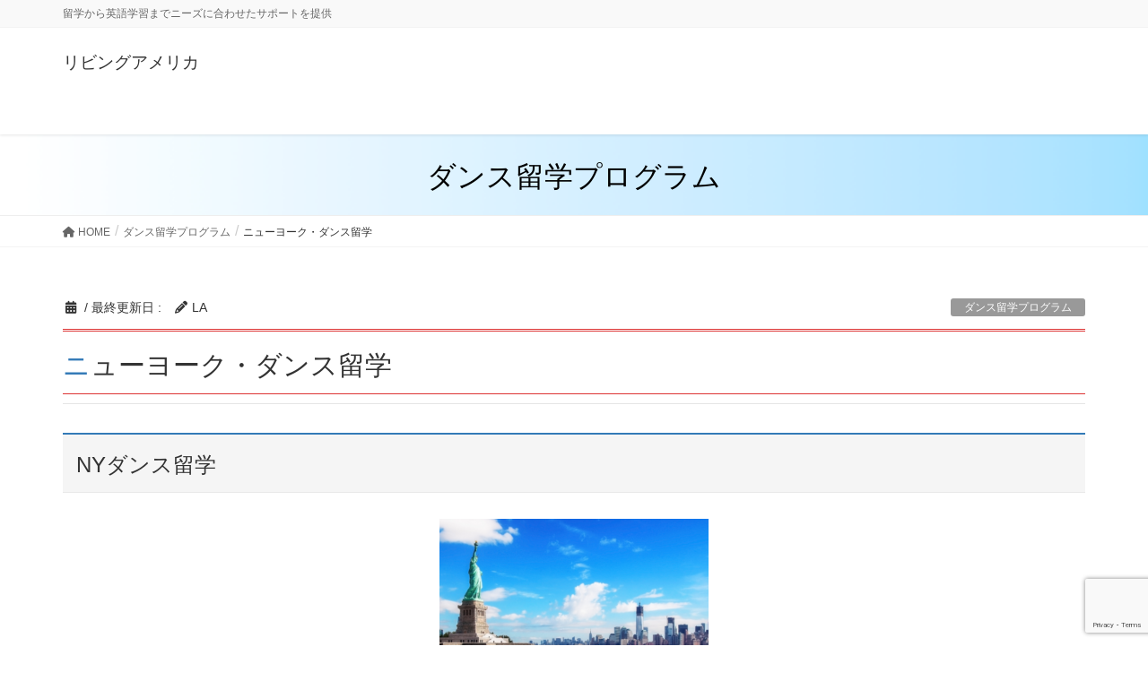

--- FILE ---
content_type: text/html; charset=UTF-8
request_url: https://dreamdanceusa.com/danceprogram/ny/
body_size: 16663
content:
<!DOCTYPE html>
<html lang="ja"
	prefix="og: https://ogp.me/ns#" >
<head>
<meta charset="utf-8">
<meta http-equiv="X-UA-Compatible" content="IE=edge">
<meta name="viewport" content="width=device-width, initial-scale=1">
<title>ニューヨークダンス留学 | リビングアメリカ</title>
<meta name='robots' content='noindex, nofollow' />

<!-- All In One SEO Pack 3.6.2[220,250] -->
<meta name="description"  content="費用を抑えたニューヨークダンス留学をご案内。24時間の電話サポートもあるので安心して留学生生活を送れます。ダンススタジオはブロードウェイダンスセンター・ステップスでレッスンを受けれいます。" />

<script type="application/ld+json" class="aioseop-schema">{"@context":"https://schema.org","@graph":[{"@type":"Organization","@id":"https://dreamdanceusa.com/#organization","url":"https://dreamdanceusa.com/","name":"リビングアメリカ","sameAs":[]},{"@type":"WebSite","@id":"https://dreamdanceusa.com/#website","url":"https://dreamdanceusa.com/","name":"リビングアメリカ","publisher":{"@id":"https://dreamdanceusa.com/#organization"},"potentialAction":{"@type":"SearchAction","target":"https://dreamdanceusa.com/?s={search_term_string}","query-input":"required name=search_term_string"}},{"@type":"WebPage","@id":"https://dreamdanceusa.com/danceprogram/ny/#webpage","url":"https://dreamdanceusa.com/danceprogram/ny/","inLanguage":"ja","name":"ニューヨーク・ダンス留学","isPartOf":{"@id":"https://dreamdanceusa.com/#website"},"breadcrumb":{"@id":"https://dreamdanceusa.com/danceprogram/ny/#breadcrumblist"},"description":"費用を抑えたニューヨークダンス留学をご案内。24時間の電話サポートもあるので安心して留学生生活を送れます。ダンススタジオはブロードウェイダンスセンター・ステップスでレッスンを受けれいます。","image":{"@type":"ImageObject","@id":"https://dreamdanceusa.com/danceprogram/ny/#primaryimage","url":"https://dreamdanceusa.com/wp/wp-content/uploads/2022/12/HPサムネ-1.png","width":640,"height":360},"primaryImageOfPage":{"@id":"https://dreamdanceusa.com/danceprogram/ny/#primaryimage"},"datePublished":"2022-12-10T21:53:44+09:00","dateModified":"2022-12-12T06:25:52+09:00"},{"@type":"Article","@id":"https://dreamdanceusa.com/danceprogram/ny/#article","isPartOf":{"@id":"https://dreamdanceusa.com/danceprogram/ny/#webpage"},"author":{"@id":"https://dreamdanceusa.com/author/dreamdanceusa/#author"},"headline":"ニューヨーク・ダンス留学","datePublished":"2022-12-10T21:53:44+09:00","dateModified":"2022-12-12T06:25:52+09:00","commentCount":0,"mainEntityOfPage":{"@id":"https://dreamdanceusa.com/danceprogram/ny/#webpage"},"publisher":{"@id":"https://dreamdanceusa.com/#organization"},"articleSection":"ダンス留学プログラム","image":{"@type":"ImageObject","@id":"https://dreamdanceusa.com/danceprogram/ny/#primaryimage","url":"https://dreamdanceusa.com/wp/wp-content/uploads/2022/12/HPサムネ-1.png","width":640,"height":360}},{"@type":"Person","@id":"https://dreamdanceusa.com/author/dreamdanceusa/#author","name":"LA","sameAs":[],"image":{"@type":"ImageObject","@id":"https://dreamdanceusa.com/#personlogo","url":"https://secure.gravatar.com/avatar/ec0003d671997cb8ac9d5bff986dd259?s=96&d=mm&r=g","width":96,"height":96,"caption":"LA"}},{"@type":"BreadcrumbList","@id":"https://dreamdanceusa.com/danceprogram/ny/#breadcrumblist","itemListElement":[{"@type":"ListItem","position":1,"item":{"@type":"WebPage","@id":"https://dreamdanceusa.com/","url":"https://dreamdanceusa.com/","name":"リビングアメリカ"}},{"@type":"ListItem","position":2,"item":{"@type":"WebPage","@id":"https://dreamdanceusa.com/danceprogram/ny/","url":"https://dreamdanceusa.com/danceprogram/ny/","name":"ニューヨーク・ダンス留学"}}]}]}</script>
<link rel="canonical" href="https://dreamdanceusa.com/danceprogram/ny/" />
<meta property="og:type" content="article" />
<meta property="og:title" content="ニューヨークダンス留学" />
<meta property="og:description" content="費用を抑えたニューヨークダンス留学をご案内。24時間の電話サポートもあるので安心して留学生生活を送れます。ダンススタジオはブロードウェイダンスセンター・ステップスでレッスンを受けれいます。" />
<meta property="og:url" content="https://dreamdanceusa.com/danceprogram/ny/" />
<meta property="og:site_name" content="リビングアメリカ" />
<meta property="og:image" content="https://dreamdanceusa.com/wp/wp-content/uploads/2022/12/HPサムネ-1.png" />
<meta property="fb:admins" content="yoshi.wada.9" />
<meta property="article:published_time" content="2022-12-10T21:53:44Z" />
<meta property="article:modified_time" content="2022-12-12T06:25:52Z" />
<meta property="article:publisher" content="https://www.facebook.com/アメリカで子育て-109069737556989" />
<meta property="og:image:secure_url" content="https://dreamdanceusa.com/wp/wp-content/uploads/2022/12/HPサムネ-1.png" />
<meta name="twitter:card" content="summary" />
<meta name="twitter:title" content="ニューヨークダンス留学" />
<meta name="twitter:description" content="費用を抑えたニューヨークダンス留学をご案内。24時間の電話サポートもあるので安心して留学生生活を送れます。ダンススタジオはブロードウェイダンスセンター・ステップスでレッスンを受けれいます。" />
<meta name="twitter:image" content="https://dreamdanceusa.com/wp/wp-content/uploads/2022/12/HPサムネ-1.png" />
<!-- All In One SEO Pack -->
<link rel='dns-prefetch' href='//www.google.com' />
<link rel='dns-prefetch' href='//www.googletagmanager.com' />
<link rel='dns-prefetch' href='//use.fontawesome.com' />
<meta name="description" content="NYダンス留学ニューヨークダンス留学では、ジャズダンス・バレエ・ヒップホップ、そしてシアターダンスなど幅広いレッスンを受けることができます。留学費用を抑えて安い留学プランで、ニューヨークへのダンス留学を実現させています。オーディションが定期的に開催されるスタジオもあるので、いろんなチャンスに出会えるがのニューヨークダンス留学の特徴でもあります。ダンススタジオブロードウェイダンスセンター(BDC)・ステップス・ペリダンスセンターでは1日４０以上の" /><script type="text/javascript">
window._wpemojiSettings = {"baseUrl":"https:\/\/s.w.org\/images\/core\/emoji\/14.0.0\/72x72\/","ext":".png","svgUrl":"https:\/\/s.w.org\/images\/core\/emoji\/14.0.0\/svg\/","svgExt":".svg","source":{"concatemoji":"https:\/\/dreamdanceusa.com\/wp\/wp-includes\/js\/wp-emoji-release.min.js?ver=6.1.9"}};
/*! This file is auto-generated */
!function(e,a,t){var n,r,o,i=a.createElement("canvas"),p=i.getContext&&i.getContext("2d");function s(e,t){var a=String.fromCharCode,e=(p.clearRect(0,0,i.width,i.height),p.fillText(a.apply(this,e),0,0),i.toDataURL());return p.clearRect(0,0,i.width,i.height),p.fillText(a.apply(this,t),0,0),e===i.toDataURL()}function c(e){var t=a.createElement("script");t.src=e,t.defer=t.type="text/javascript",a.getElementsByTagName("head")[0].appendChild(t)}for(o=Array("flag","emoji"),t.supports={everything:!0,everythingExceptFlag:!0},r=0;r<o.length;r++)t.supports[o[r]]=function(e){if(p&&p.fillText)switch(p.textBaseline="top",p.font="600 32px Arial",e){case"flag":return s([127987,65039,8205,9895,65039],[127987,65039,8203,9895,65039])?!1:!s([55356,56826,55356,56819],[55356,56826,8203,55356,56819])&&!s([55356,57332,56128,56423,56128,56418,56128,56421,56128,56430,56128,56423,56128,56447],[55356,57332,8203,56128,56423,8203,56128,56418,8203,56128,56421,8203,56128,56430,8203,56128,56423,8203,56128,56447]);case"emoji":return!s([129777,127995,8205,129778,127999],[129777,127995,8203,129778,127999])}return!1}(o[r]),t.supports.everything=t.supports.everything&&t.supports[o[r]],"flag"!==o[r]&&(t.supports.everythingExceptFlag=t.supports.everythingExceptFlag&&t.supports[o[r]]);t.supports.everythingExceptFlag=t.supports.everythingExceptFlag&&!t.supports.flag,t.DOMReady=!1,t.readyCallback=function(){t.DOMReady=!0},t.supports.everything||(n=function(){t.readyCallback()},a.addEventListener?(a.addEventListener("DOMContentLoaded",n,!1),e.addEventListener("load",n,!1)):(e.attachEvent("onload",n),a.attachEvent("onreadystatechange",function(){"complete"===a.readyState&&t.readyCallback()})),(e=t.source||{}).concatemoji?c(e.concatemoji):e.wpemoji&&e.twemoji&&(c(e.twemoji),c(e.wpemoji)))}(window,document,window._wpemojiSettings);
</script>
<style type="text/css">
img.wp-smiley,
img.emoji {
	display: inline !important;
	border: none !important;
	box-shadow: none !important;
	height: 1em !important;
	width: 1em !important;
	margin: 0 0.07em !important;
	vertical-align: -0.1em !important;
	background: none !important;
	padding: 0 !important;
}
</style>
	<link rel='stylesheet' id='font-awesome-css' href='https://dreamdanceusa.com/wp/wp-content/themes/lightning-pro/inc/font-awesome/versions/5.0.13/web-fonts-with-css/css/fontawesome-all.min.css?ver=5.0' type='text/css' media='all' />
<link rel='stylesheet' id='vkExUnit_common_style-css' href='https://dreamdanceusa.com/wp/wp-content/plugins/vk-all-in-one-expansion-unit/assets/css/vkExUnit_style.css?ver=9.24.0.0' type='text/css' media='all' />
<link rel='stylesheet' id='classic-theme-styles-css' href='https://dreamdanceusa.com/wp/wp-includes/css/classic-themes.min.css?ver=1' type='text/css' media='all' />
<style id='global-styles-inline-css' type='text/css'>
body{--wp--preset--color--black: #000000;--wp--preset--color--cyan-bluish-gray: #abb8c3;--wp--preset--color--white: #ffffff;--wp--preset--color--pale-pink: #f78da7;--wp--preset--color--vivid-red: #cf2e2e;--wp--preset--color--luminous-vivid-orange: #ff6900;--wp--preset--color--luminous-vivid-amber: #fcb900;--wp--preset--color--light-green-cyan: #7bdcb5;--wp--preset--color--vivid-green-cyan: #00d084;--wp--preset--color--pale-cyan-blue: #8ed1fc;--wp--preset--color--vivid-cyan-blue: #0693e3;--wp--preset--color--vivid-purple: #9b51e0;--wp--preset--gradient--vivid-cyan-blue-to-vivid-purple: linear-gradient(135deg,rgba(6,147,227,1) 0%,rgb(155,81,224) 100%);--wp--preset--gradient--light-green-cyan-to-vivid-green-cyan: linear-gradient(135deg,rgb(122,220,180) 0%,rgb(0,208,130) 100%);--wp--preset--gradient--luminous-vivid-amber-to-luminous-vivid-orange: linear-gradient(135deg,rgba(252,185,0,1) 0%,rgba(255,105,0,1) 100%);--wp--preset--gradient--luminous-vivid-orange-to-vivid-red: linear-gradient(135deg,rgba(255,105,0,1) 0%,rgb(207,46,46) 100%);--wp--preset--gradient--very-light-gray-to-cyan-bluish-gray: linear-gradient(135deg,rgb(238,238,238) 0%,rgb(169,184,195) 100%);--wp--preset--gradient--cool-to-warm-spectrum: linear-gradient(135deg,rgb(74,234,220) 0%,rgb(151,120,209) 20%,rgb(207,42,186) 40%,rgb(238,44,130) 60%,rgb(251,105,98) 80%,rgb(254,248,76) 100%);--wp--preset--gradient--blush-light-purple: linear-gradient(135deg,rgb(255,206,236) 0%,rgb(152,150,240) 100%);--wp--preset--gradient--blush-bordeaux: linear-gradient(135deg,rgb(254,205,165) 0%,rgb(254,45,45) 50%,rgb(107,0,62) 100%);--wp--preset--gradient--luminous-dusk: linear-gradient(135deg,rgb(255,203,112) 0%,rgb(199,81,192) 50%,rgb(65,88,208) 100%);--wp--preset--gradient--pale-ocean: linear-gradient(135deg,rgb(255,245,203) 0%,rgb(182,227,212) 50%,rgb(51,167,181) 100%);--wp--preset--gradient--electric-grass: linear-gradient(135deg,rgb(202,248,128) 0%,rgb(113,206,126) 100%);--wp--preset--gradient--midnight: linear-gradient(135deg,rgb(2,3,129) 0%,rgb(40,116,252) 100%);--wp--preset--duotone--dark-grayscale: url('#wp-duotone-dark-grayscale');--wp--preset--duotone--grayscale: url('#wp-duotone-grayscale');--wp--preset--duotone--purple-yellow: url('#wp-duotone-purple-yellow');--wp--preset--duotone--blue-red: url('#wp-duotone-blue-red');--wp--preset--duotone--midnight: url('#wp-duotone-midnight');--wp--preset--duotone--magenta-yellow: url('#wp-duotone-magenta-yellow');--wp--preset--duotone--purple-green: url('#wp-duotone-purple-green');--wp--preset--duotone--blue-orange: url('#wp-duotone-blue-orange');--wp--preset--font-size--small: 13px;--wp--preset--font-size--medium: 20px;--wp--preset--font-size--large: 36px;--wp--preset--font-size--x-large: 42px;--wp--preset--spacing--20: 0.44rem;--wp--preset--spacing--30: 0.67rem;--wp--preset--spacing--40: 1rem;--wp--preset--spacing--50: 1.5rem;--wp--preset--spacing--60: 2.25rem;--wp--preset--spacing--70: 3.38rem;--wp--preset--spacing--80: 5.06rem;}:where(.is-layout-flex){gap: 0.5em;}body .is-layout-flow > .alignleft{float: left;margin-inline-start: 0;margin-inline-end: 2em;}body .is-layout-flow > .alignright{float: right;margin-inline-start: 2em;margin-inline-end: 0;}body .is-layout-flow > .aligncenter{margin-left: auto !important;margin-right: auto !important;}body .is-layout-constrained > .alignleft{float: left;margin-inline-start: 0;margin-inline-end: 2em;}body .is-layout-constrained > .alignright{float: right;margin-inline-start: 2em;margin-inline-end: 0;}body .is-layout-constrained > .aligncenter{margin-left: auto !important;margin-right: auto !important;}body .is-layout-constrained > :where(:not(.alignleft):not(.alignright):not(.alignfull)){max-width: var(--wp--style--global--content-size);margin-left: auto !important;margin-right: auto !important;}body .is-layout-constrained > .alignwide{max-width: var(--wp--style--global--wide-size);}body .is-layout-flex{display: flex;}body .is-layout-flex{flex-wrap: wrap;align-items: center;}body .is-layout-flex > *{margin: 0;}:where(.wp-block-columns.is-layout-flex){gap: 2em;}.has-black-color{color: var(--wp--preset--color--black) !important;}.has-cyan-bluish-gray-color{color: var(--wp--preset--color--cyan-bluish-gray) !important;}.has-white-color{color: var(--wp--preset--color--white) !important;}.has-pale-pink-color{color: var(--wp--preset--color--pale-pink) !important;}.has-vivid-red-color{color: var(--wp--preset--color--vivid-red) !important;}.has-luminous-vivid-orange-color{color: var(--wp--preset--color--luminous-vivid-orange) !important;}.has-luminous-vivid-amber-color{color: var(--wp--preset--color--luminous-vivid-amber) !important;}.has-light-green-cyan-color{color: var(--wp--preset--color--light-green-cyan) !important;}.has-vivid-green-cyan-color{color: var(--wp--preset--color--vivid-green-cyan) !important;}.has-pale-cyan-blue-color{color: var(--wp--preset--color--pale-cyan-blue) !important;}.has-vivid-cyan-blue-color{color: var(--wp--preset--color--vivid-cyan-blue) !important;}.has-vivid-purple-color{color: var(--wp--preset--color--vivid-purple) !important;}.has-black-background-color{background-color: var(--wp--preset--color--black) !important;}.has-cyan-bluish-gray-background-color{background-color: var(--wp--preset--color--cyan-bluish-gray) !important;}.has-white-background-color{background-color: var(--wp--preset--color--white) !important;}.has-pale-pink-background-color{background-color: var(--wp--preset--color--pale-pink) !important;}.has-vivid-red-background-color{background-color: var(--wp--preset--color--vivid-red) !important;}.has-luminous-vivid-orange-background-color{background-color: var(--wp--preset--color--luminous-vivid-orange) !important;}.has-luminous-vivid-amber-background-color{background-color: var(--wp--preset--color--luminous-vivid-amber) !important;}.has-light-green-cyan-background-color{background-color: var(--wp--preset--color--light-green-cyan) !important;}.has-vivid-green-cyan-background-color{background-color: var(--wp--preset--color--vivid-green-cyan) !important;}.has-pale-cyan-blue-background-color{background-color: var(--wp--preset--color--pale-cyan-blue) !important;}.has-vivid-cyan-blue-background-color{background-color: var(--wp--preset--color--vivid-cyan-blue) !important;}.has-vivid-purple-background-color{background-color: var(--wp--preset--color--vivid-purple) !important;}.has-black-border-color{border-color: var(--wp--preset--color--black) !important;}.has-cyan-bluish-gray-border-color{border-color: var(--wp--preset--color--cyan-bluish-gray) !important;}.has-white-border-color{border-color: var(--wp--preset--color--white) !important;}.has-pale-pink-border-color{border-color: var(--wp--preset--color--pale-pink) !important;}.has-vivid-red-border-color{border-color: var(--wp--preset--color--vivid-red) !important;}.has-luminous-vivid-orange-border-color{border-color: var(--wp--preset--color--luminous-vivid-orange) !important;}.has-luminous-vivid-amber-border-color{border-color: var(--wp--preset--color--luminous-vivid-amber) !important;}.has-light-green-cyan-border-color{border-color: var(--wp--preset--color--light-green-cyan) !important;}.has-vivid-green-cyan-border-color{border-color: var(--wp--preset--color--vivid-green-cyan) !important;}.has-pale-cyan-blue-border-color{border-color: var(--wp--preset--color--pale-cyan-blue) !important;}.has-vivid-cyan-blue-border-color{border-color: var(--wp--preset--color--vivid-cyan-blue) !important;}.has-vivid-purple-border-color{border-color: var(--wp--preset--color--vivid-purple) !important;}.has-vivid-cyan-blue-to-vivid-purple-gradient-background{background: var(--wp--preset--gradient--vivid-cyan-blue-to-vivid-purple) !important;}.has-light-green-cyan-to-vivid-green-cyan-gradient-background{background: var(--wp--preset--gradient--light-green-cyan-to-vivid-green-cyan) !important;}.has-luminous-vivid-amber-to-luminous-vivid-orange-gradient-background{background: var(--wp--preset--gradient--luminous-vivid-amber-to-luminous-vivid-orange) !important;}.has-luminous-vivid-orange-to-vivid-red-gradient-background{background: var(--wp--preset--gradient--luminous-vivid-orange-to-vivid-red) !important;}.has-very-light-gray-to-cyan-bluish-gray-gradient-background{background: var(--wp--preset--gradient--very-light-gray-to-cyan-bluish-gray) !important;}.has-cool-to-warm-spectrum-gradient-background{background: var(--wp--preset--gradient--cool-to-warm-spectrum) !important;}.has-blush-light-purple-gradient-background{background: var(--wp--preset--gradient--blush-light-purple) !important;}.has-blush-bordeaux-gradient-background{background: var(--wp--preset--gradient--blush-bordeaux) !important;}.has-luminous-dusk-gradient-background{background: var(--wp--preset--gradient--luminous-dusk) !important;}.has-pale-ocean-gradient-background{background: var(--wp--preset--gradient--pale-ocean) !important;}.has-electric-grass-gradient-background{background: var(--wp--preset--gradient--electric-grass) !important;}.has-midnight-gradient-background{background: var(--wp--preset--gradient--midnight) !important;}.has-small-font-size{font-size: var(--wp--preset--font-size--small) !important;}.has-medium-font-size{font-size: var(--wp--preset--font-size--medium) !important;}.has-large-font-size{font-size: var(--wp--preset--font-size--large) !important;}.has-x-large-font-size{font-size: var(--wp--preset--font-size--x-large) !important;}
.wp-block-navigation a:where(:not(.wp-element-button)){color: inherit;}
:where(.wp-block-columns.is-layout-flex){gap: 2em;}
.wp-block-pullquote{font-size: 1.5em;line-height: 1.6;}
</style>
<link rel='stylesheet' id='contact-form-7-css' href='https://dreamdanceusa.com/wp/wp-content/plugins/contact-form-7/includes/css/styles.css?ver=5.1.9' type='text/css' media='all' />
<link rel='stylesheet' id='lightning-common-style-css' href='https://dreamdanceusa.com/wp/wp-content/themes/lightning-pro/assets/css/common.css?ver=0.1.1' type='text/css' media='all' />
<link rel='stylesheet' id='lightning-design-style-css' href='https://dreamdanceusa.com/wp/wp-content/themes/lightning-pro/design-skin/origin/css/style.css?ver=0.1.1' type='text/css' media='all' />
<style id='lightning-design-style-inline-css' type='text/css'>
/* ltg theme common*/.color_key_bg,.color_key_bg_hover:hover{background-color: #337ab7;}.color_key_txt,.color_key_txt_hover:hover{color: #337ab7;}.color_key_border,.color_key_border_hover:hover{border-color: #337ab7;}.color_key_dark_bg,.color_key_dark_bg_hover:hover{background-color: #2e6da4;}.color_key_dark_txt,.color_key_dark_txt_hover:hover{color: #2e6da4;}.color_key_dark_border,.color_key_dark_border_hover:hover{border-color: #2e6da4;}
html, body { overflow-x: hidden; }
.tagcloud a:before { font-family: "Font Awesome 5 Free";content: "\f02b";font-weight: bold; }
.page-header{color:#000000;text-align:center;background-color:#ffffff;background: url(https://dreamdanceusa.com/wp/wp-content/uploads/2022/11/スクリーンショット-2022-11-26-午前9.53.13.png) no-repeat 50% center;background-size: cover;}
/* Font switch */.navbar-brand.siteHeader_logo{ font-family:"游ゴシック Medium","Yu Gothic Medium","游ゴシック体",YuGothic,"ヒラギノ角ゴ ProN W3", Hiragino Kaku Gothic ProN,sans-serif}.gMenu{ font-family:"游ゴシック Medium","Yu Gothic Medium","游ゴシック体",YuGothic,"ヒラギノ角ゴ ProN W3", Hiragino Kaku Gothic ProN,sans-serif}h1,h2,h3,h4,h5,h6{ font-family:"游ゴシック Medium","Yu Gothic Medium","游ゴシック体",YuGothic,"ヒラギノ角ゴ ProN W3", Hiragino Kaku Gothic ProN,sans-serif}body{ font-family:"游ゴシック Medium","Yu Gothic Medium","游ゴシック体",YuGothic,"ヒラギノ角ゴ ProN W3", Hiragino Kaku Gothic ProN,sans-serif}
</style>
<link rel='stylesheet' id='lightning-theme-style-css' href='https://dreamdanceusa.com/wp/wp-content/themes/lightning-pro/style.css?ver=0.1.1' type='text/css' media='all' />
<link rel='stylesheet' id='lightning-woo-style-css' href='https://dreamdanceusa.com/wp/wp-content/themes/lightning-pro/inc/woocommerce/css/woo.css?ver=0.1.1' type='text/css' media='all' />
<link rel='stylesheet' id='vk-blocks-build-css-css' href='https://dreamdanceusa.com/wp/wp-content/plugins/vk-all-in-one-expansion-unit/inc/vk-blocks/package/build/block-build.css?ver=0.31.0' type='text/css' media='all' />
<link rel='stylesheet' id='font-awesome-official-css' href='https://use.fontawesome.com/releases/v6.2.1/css/all.css' type='text/css' media='all' integrity="sha384-twcuYPV86B3vvpwNhWJuaLdUSLF9+ttgM2A6M870UYXrOsxKfER2MKox5cirApyA" crossorigin="anonymous" />
<link rel='stylesheet' id='font-awesome-official-v4shim-css' href='https://use.fontawesome.com/releases/v6.2.1/css/v4-shims.css' type='text/css' media='all' integrity="sha384-RreHPODFsMyzCpG+dKnwxOSjmjkuPWWdYP8sLpBRoSd8qPNJwaxKGUdxhQOKwUc7" crossorigin="anonymous" />

<!-- Google アナリティクス スニペット (Site Kit が追加) -->
<script type='text/javascript' src='https://www.googletagmanager.com/gtag/js?id=UA-231674918-1' id='google_gtagjs-js' async></script>
<script type='text/javascript' id='google_gtagjs-js-after'>
window.dataLayer = window.dataLayer || [];function gtag(){dataLayer.push(arguments);}
gtag('set', 'linker', {"domains":["dreamdanceusa.com"]} );
gtag("js", new Date());
gtag("set", "developer_id.dZTNiMT", true);
gtag("config", "UA-231674918-1", {"anonymize_ip":true});
</script>

<!-- (ここまで) Google アナリティクス スニペット (Site Kit が追加) -->
<link rel="https://api.w.org/" href="https://dreamdanceusa.com/wp-json/" /><link rel="alternate" type="application/json" href="https://dreamdanceusa.com/wp-json/wp/v2/posts/3399" /><link rel="EditURI" type="application/rsd+xml" title="RSD" href="https://dreamdanceusa.com/wp/xmlrpc.php?rsd" />
<link rel="wlwmanifest" type="application/wlwmanifest+xml" href="https://dreamdanceusa.com/wp/wp-includes/wlwmanifest.xml" />
<meta name="generator" content="WordPress 6.1.9" />
<link rel='shortlink' href='https://dreamdanceusa.com/?p=3399' />
<link rel="alternate" type="application/json+oembed" href="https://dreamdanceusa.com/wp-json/oembed/1.0/embed?url=https%3A%2F%2Fdreamdanceusa.com%2Fdanceprogram%2Fny%2F" />
<link rel="alternate" type="text/xml+oembed" href="https://dreamdanceusa.com/wp-json/oembed/1.0/embed?url=https%3A%2F%2Fdreamdanceusa.com%2Fdanceprogram%2Fny%2F&#038;format=xml" />
<meta name="generator" content="Site Kit by Google 1.75.0" /><script type="text/javascript"><!--
function powerpress_pinw(pinw_url){window.open(pinw_url, 'PowerPressPlayer','toolbar=0,status=0,resizable=1,width=460,height=320');	return false;}
//-->
</script>
<style type="text/css">.broken_link, a.broken_link {
	text-decoration: line-through;
}</style><link rel="icon" href="https://dreamdanceusa.com/wp/wp-content/uploads/2022/12/cropped-スクリーンショット-2022-12-08-午前9.21.59-1-32x32.png" sizes="32x32" />
<link rel="icon" href="https://dreamdanceusa.com/wp/wp-content/uploads/2022/12/cropped-スクリーンショット-2022-12-08-午前9.21.59-1-192x192.png" sizes="192x192" />
<link rel="apple-touch-icon" href="https://dreamdanceusa.com/wp/wp-content/uploads/2022/12/cropped-スクリーンショット-2022-12-08-午前9.21.59-1-180x180.png" />
<meta name="msapplication-TileImage" content="https://dreamdanceusa.com/wp/wp-content/uploads/2022/12/cropped-スクリーンショット-2022-12-08-午前9.21.59-1-270x270.png" />
		<style type="text/css" id="wp-custom-css">
			.entry-content h3 {
  background: #dfefff;
  box-shadow: 0px 0px 0px 5px #dfefff;
  border: dashed 1px #96c2fe;
  padding: 0.2em 0.5em;
  color: #454545 !important;
}		</style>
		<style type="text/css">/* VK CSS Customize */body{font-family: "メイリオ",Meiryo,"ヒラギノ角ゴ Pro W3","Hiragino Kaku Gothic Pro","HiraKakuPro-W3","ＭＳ Ｐゴシック","MS PGothic",Arial, Helvetica,sans-serif!important;}/*---------------------------------headerロゴサイズ--------------------------------*/.navbar-brand { height: auto; padding: 5px 0; margin: 0; margin-top: 0px; margin-left: 0px; font-size: 19px; line-height: 1.5em;}.navbar-header{width: 300px;}@media screen and (max-width: 768px) {.navbar-brand { height: auto; padding: 10px 0 0 10px; margin: 0; margin-top: 0px; margin-left: 0px; font-size: 19px; line-height: 1.5em; text-align: left;}.navbar-header{ width: 100%;}}/*---------------------------------header menu--------------------------------*/.gMenu_name { color: #fff; font-family: "メイリオ",Meiryo,"ヒラギノ角ゴ Pro W3","Hiragino Kaku Gothic Pro","HiraKakuPro-W3","ＭＳ Ｐゴシック","MS PGothic",Arial, Helvetica,sans-serif!important;}/*---------------------------------CTA--------------------------------*/.veu_cta { border: none; background: rgba(255,255,255,.65); -webkit-box-shadow: inset 0 0 0 1px #fff; box-shadow: inset 0 0 0 1px #fff; clear:both;}/*---------------------------------スライド--------------------------------*/.slide-text-title { -webkit-box-shadow: none; box-shadow: none; border: none; line-height: 1.4; padding: 0; margin: 0; margin-top: 0px; background: 0 0; font-size: 40px;}.slide-text-caption { font-size: 30px; line-height: 1.7;}.mini-content-1 .btn-ghost,.mini-content-2 .btn-ghost { border-color: #ff0033!important; color: #ffffff!important; background-color: #dd3333!important; text-shadow: none!important;}.mini-content-1 .btn-ghost:hover,.mini-content-2 .btn-ghost:hover { border-color: #ff3c63!important; background-color: #dd3333!important; color: #ffffff!important; text-shadow: none!important;}@media screen and (max-width: 768px) {.slide-text-title {width:100%; -webkit-box-shadow: none; box-shadow: none; border: none; line-height: 1.4; padding: 0; margin: 0; margin-top: 0px; background: 0 0; font-size: 30px;}.slide-text-caption { font-size: 20px; line-height: 1.7;}.slide .btn-ghost { font-size: 20px;}}/*---------------------------------アーカイブ左カラム削除--------------------------------*/.subSection { display: block; display: none;}.col-md-8 { width: 100%;}/*---------------------------------アーカイブ画像の縦サイズ--------------------------------*/.vertical_card.normal_image .media_post_image { height: 200px;}.col-md-12 .col-md-4 .vertical_card.normal_image .media_post_image { height: 200px;}/*---------------------------------投稿ページ下の次を削除--------------------------------*/.pager { padding-left: 0; margin: 20px 0; text-align: center; list-style: none; display: none;}/*---------------------------------ショートコードservice--------------------------------*/.su-service-margin-small { position: relative; margin: 0 0 5px 0!important; margin-top: 0px;}/*---------------------------------title--------------------------------*/.subSection-title, h3 { color: #222; border-bottom: 1px dotted #ccc; -webkit-box-shadow: none; box-shadow: none; font-weight:bold;}.mainSection header h1 { font-size: 30px; border-style: double; border-right-style: double; border-bottom-style: double; border-left-style: double; border-color: #dd3333; border-left: none; border-left-color: currentcolor; border-right: none; border-right-color: currentcolor; border-bottom: solid 1px; border-bottom-color: #dd3333; padding: 17px 0 10px;}@media screen and (max-width: 768px){.mainSection header h1 { font-size: 18px; border-style: double; border-right-style: double; border-bottom-style: double; border-left-style: double; border-color: #dd3333; border-left: none; border-left-color: currentcolor; border-right: none; border-right-color: currentcolor; border-bottom: solid 1px; border-bottom-color: #dd3333; padding: 5px 0 5px;}}/*---------------------------------トップページ--------------------------------*/.top-tour {padding-left : 100px !important;}@media screen and (max-width: 480px) {.top-tour {padding-left : 0px !important;}}label { display: inline-block; max-width: 100%; margin-bottom: 5px; font-weight: normal; font-size:20px;}/*---------------------------------フォントのサイズ指定--------------------------------*/.f-s-10 {font-size:77%!important;}.f-s-11 {font-size:85%!important;}.f-s-12 {font-size:93%!important;}.f-s-13 {font-size:100%!important;}.f-s-14 {font-size:108%!important;}.f-s-15 {font-size:116%!important;}.f-s-16 {font-size:124%!important;}.f-s-17 {font-size:131%!important;}.f-s-18 {font-size:138.5%!important;}.f-s-19 {font-size:146.5%!important;}.f-s-20 {font-size:153.9%!important;}.f-s-21 {font-size:161.6%!important;}.f-s-22 {font-size:167%!important;}.f-s-23 {font-size:174%!important;}.f-s-24 {font-size:182%!important;}.f-s-25 {font-size:189%!important;}.f-s-26 {font-size:197%!important;}.f-s-27 {font-size:205%!important;}.f-s-28 {font-size:215%!important;}.f-s-29 {font-size:220%!important;}.f-s-30 {font-size:225%!important;}@media screen and (max-width: 768px){.f-s-10 {font-size:77% !important;}.f-s-11 {font-size:85% !important;}.f-s-12 {font-size:93% !important;}.f-s-13 {font-size:100% !important;}.f-s-14,.f-s-15,.f-s-16,.f-s-17,.f-s-18,.f-s-19,.f-s-20,.f-s-21,.f-s-22,.f-s-23,.f-s-24,.f-s-25,.f-s-26,.f-s-27,.f-s-28,.f-s-29.f-s-30 {font-size:105% !important;}}/*---------------------------------フォント装飾--------------------------------*/.f-c-red{color:#e60012;}.f-c-blue{color:#002e51;}.f-c-green{color:#55b4a0;}.f-c-yellow{color:#f6de39;}.f-c-orange{color:#eb6100;}.f-c-white{color:#FFF;}.f-c-pink{color:#ff0033;}.f-c-purple{color:#8957a1;}.center { text-align: center;}/*---------------------------------Contact Form7--------------------------------*/.textarea-form{padding: 0 30px; text-align: center;}.contact_sp_table {width: 100%;border-collapse: collapse;margin:15px 0 20px; }.contact_sp_table th{width: 25%;padding: 6px;text-align: center;vertical-align: middle;color: #333;font-weight:bold;background-color: #f1f1e9;border: 1px solid #cfcbbd; }.contact_sp_table td{padding: 6px;background-color: #f1f1e9;border: 1px solid #cfcbbd;}.wpcf7 {margin: 96px 0;}.asterisk {margin: 0 0 0 0.2em;color: #f5637a;}.wpcf7 span.wpcf7-not-valid-tip {font-size: 80%;}.wpcf7 input[type="text"],.wpcf7 input[type="email"],.wpcf7 input[type="url"],.wpcf7 input[type="tel"],.wpcf7 textarea {background-color: #fff;color: #333;width: 95%;border: 1px solid #ddd;font-size: 100%;padding: 0.5em;border-radius: 4px;box-shadow: 1px 1px 3px rgba(0,0,0,.1) inset;}.wpcf7 input[type="submit"] {font-size: 100%;padding: 15px 10px;background: #eee;color: #333;border-radius: 4px;cursor: pointer;box-shadow: 0 0 1px rgba(0,0,0,.2);border: 1px solid #ccc;text-shadow: -1px 1px 0 rgba(255,255,255,1);}.wpcf7 input[type="submit"]:hover {box-shadow: 0 0 1px rgba(0,0,0,.2) inset;}span.wpcf7-list-item {display: block;}/* Contact Form 7のリスト項目をすべて縦並びに */.wpcf7-list-item{ margin-top:10px!important; display: block!important;}/*---------------------------------LP--------------------------------*/.lp-template-default .entry-body, .widget .entry-body { padding: 0em 0 2.5em;}.lp-template-default .siteContent { position: relative; padding: 0em 0 3em; z-index: 10;}.siteContent, .siteContent_after {background-color: #fff;}.lp-template-default .subSection{ display:none;}.lp-template-default .siteHeader .container{display:none;}.lp-template-default .page-header{ display:none;}.lp-template-default .siteHeader{ display:none;}.lp-template-default .entry-meta{ display:none;}.lp-template-default .breadSection{ display:none;}.lp-template-default .col-md-8{ width:100%;}.lp-template-default .container{ max-width:1200px;}.lp-template-default .veu_contentAddSection{ display:none;}.lp-template-default nav{ display:none;}.lp-template-default footer{ display:none}.lp-template-default .menuBtn.btn-default{ display: none;}.lp-template-default .entry-title{ display: none;}.lp-template-default .vk-mobile-nav-menu-btn{ display: none;}/* ----------------------------------------* PC　スマホ　切り替え---------------------------------------- *//* パソコンで見たときは"pc"のclassがついた画像が表示される */.pc { display: block !important; }.sp { display: none !important; }/* スマートフォンで見たときは"sp"のclassがついた画像が表示される */@media only screen and (max-width: 750px) {.pc { display: none !important; }.sp { display: block !important; }}/*シェアボタン*/.veu_socialSet.veu_contentAddSection ul li { position: relative; display: block; overflow: visible; width: 10%; margin: 3px; padding: 0; background: 0 0;}/*フッター*/.page-template footer{ display:none; }/* End VK CSS Customize */</style>
			
</head>
<body class="post-template-default single single-post postid-3399 single-format-standard post-name-ny post-type-post sidebar-fix fa_v5_css device-pc headfix header_height_changer mobile-fix-nav_add_menu_btn mobile-fix-nav_enable">
<div class="vk-mobile-nav"><nav class="global-nav"><ul id="menu-%e3%82%b0%e3%83%ad%e3%83%bc%e3%83%90%e3%83%ab%e3%83%8a%e3%83%93" class="vk-menu-acc  menu"><li id="menu-item-3246" class="menu-item menu-item-type-taxonomy menu-item-object-category menu-item-has-children menu-item-3246"><a href="https://dreamdanceusa.com/category/dance/">ダンス留学</a>
<ul class="sub-menu">
	<li id="menu-item-3247" class="menu-item menu-item-type-post_type menu-item-object-post menu-item-3247"><a href="https://dreamdanceusa.com/dance/world/">格安ダンス留学で選べる2つの留学先</a></li>
	<li id="menu-item-3248" class="menu-item menu-item-type-post_type menu-item-object-post menu-item-3248"><a href="https://dreamdanceusa.com/dance/kids-2/">親子でダンス留学</a></li>
</ul>
</li>
<li id="menu-item-2497" class="menu-item menu-item-type-taxonomy menu-item-object-category menu-item-2497"><a href="https://dreamdanceusa.com/category/voice/">留学生の体験談</a></li>
<li id="menu-item-2412" class="menu-item menu-item-type-post_type menu-item-object-page menu-item-2412"><a href="https://dreamdanceusa.com/contact/">お問い合わせ</a></li>
<li id="menu-item-752" class="menu-item menu-item-type-taxonomy menu-item-object-category menu-item-has-children menu-item-752"><a href="https://dreamdanceusa.com/category/program/">プログラム</a>
<ul class="sub-menu">
	<li id="menu-item-1320" class="menu-item menu-item-type-post_type menu-item-object-post menu-item-1320"><a href="https://dreamdanceusa.com/program/esl/">語学留学</a></li>
</ul>
</li>
<li id="menu-item-1343" class="menu-item menu-item-type-post_type menu-item-object-page menu-item-1343"><a href="https://dreamdanceusa.com/youtube/">資料請求</a></li>
<li id="menu-item-712" class="menu-item menu-item-type-taxonomy menu-item-object-category menu-item-has-children menu-item-712"><a href="https://dreamdanceusa.com/category/ds/">ダンススタジオ</a>
<ul class="sub-menu">
	<li id="menu-item-2311" class="menu-item menu-item-type-post_type menu-item-object-post menu-item-2311"><a href="https://dreamdanceusa.com/ds/lada/">ロサンゼルス</a></li>
	<li id="menu-item-2309" class="menu-item menu-item-type-post_type menu-item-object-post menu-item-2309"><a href="https://dreamdanceusa.com/ds/nyds/">ニューヨーク</a></li>
	<li id="menu-item-2314" class="menu-item menu-item-type-post_type menu-item-object-post menu-item-2314"><a href="https://dreamdanceusa.com/ds/kds/">韓国</a></li>
</ul>
</li>
<li id="menu-item-1049" class="menu-item menu-item-type-taxonomy menu-item-object-category menu-item-1049"><a href="https://dreamdanceusa.com/category/stay/">滞在方法</a></li>
<li id="menu-item-2646" class="menu-item menu-item-type-taxonomy menu-item-object-category menu-item-2646"><a href="https://dreamdanceusa.com/category/info/">ダンス留学・最新情報</a></li>
<li id="menu-item-2305" class="menu-item menu-item-type-post_type menu-item-object-page menu-item-has-children menu-item-2305"><a href="https://dreamdanceusa.com/?page_id=1044">よくあるご質問</a>
<ul class="sub-menu">
	<li id="menu-item-1188" class="menu-item menu-item-type-taxonomy menu-item-object-category menu-item-1188"><a href="https://dreamdanceusa.com/category/kininaru/">ダンス留学・FAQ</a></li>
</ul>
</li>
</ul></nav></div><header class="navbar siteHeader">
	<div class="headerTop" id="headerTop"><div class="container"><p class="headerTop_description">留学から英語学習までニーズに合わせたサポートを提供</p></div><!-- [ / .container ] --></div><!-- [ / #headerTop  ] -->	<div class="container siteHeadContainer">
		<div class="navbar-header">
			<h1 class="navbar-brand siteHeader_logo">
			<a href="https://dreamdanceusa.com/"><span>
			リビングアメリカ			</span></a>
			</h1>
								</div>

		<div id="gMenu_outer" class="gMenu_outer"><nav class="menu-%e3%82%b0%e3%83%ad%e3%83%bc%e3%83%90%e3%83%ab%e3%83%8a%e3%83%93-container"><ul id="menu-%e3%82%b0%e3%83%ad%e3%83%bc%e3%83%90%e3%83%ab%e3%83%8a%e3%83%93-2" class="menu nav gMenu"><li id="menu-item-3246" class="menu-item menu-item-type-taxonomy menu-item-object-category menu-item-has-children"><a href="https://dreamdanceusa.com/category/dance/"><strong class="gMenu_name">ダンス留学</strong></a>
<ul class="sub-menu">
	<li id="menu-item-3247" class="menu-item menu-item-type-post_type menu-item-object-post"><a href="https://dreamdanceusa.com/dance/world/">格安ダンス留学で選べる2つの留学先</a></li>
	<li id="menu-item-3248" class="menu-item menu-item-type-post_type menu-item-object-post"><a href="https://dreamdanceusa.com/dance/kids-2/">親子でダンス留学</a></li>
</ul>
</li>
<li id="menu-item-2497" class="menu-item menu-item-type-taxonomy menu-item-object-category"><a href="https://dreamdanceusa.com/category/voice/"><strong class="gMenu_name">留学生の体験談</strong></a></li>
<li id="menu-item-2412" class="menu-item menu-item-type-post_type menu-item-object-page"><a href="https://dreamdanceusa.com/contact/"><strong class="gMenu_name">お問い合わせ</strong></a></li>
<li id="menu-item-752" class="menu-item menu-item-type-taxonomy menu-item-object-category menu-item-has-children"><a href="https://dreamdanceusa.com/category/program/"><strong class="gMenu_name">プログラム</strong></a>
<ul class="sub-menu">
	<li id="menu-item-1320" class="menu-item menu-item-type-post_type menu-item-object-post"><a href="https://dreamdanceusa.com/program/esl/">語学留学</a></li>
</ul>
</li>
<li id="menu-item-1343" class="menu-item menu-item-type-post_type menu-item-object-page"><a href="https://dreamdanceusa.com/youtube/"><strong class="gMenu_name">資料請求</strong></a></li>
<li id="menu-item-712" class="menu-item menu-item-type-taxonomy menu-item-object-category menu-item-has-children"><a href="https://dreamdanceusa.com/category/ds/"><strong class="gMenu_name">ダンススタジオ</strong></a>
<ul class="sub-menu">
	<li id="menu-item-2311" class="menu-item menu-item-type-post_type menu-item-object-post"><a href="https://dreamdanceusa.com/ds/lada/">ロサンゼルス</a></li>
	<li id="menu-item-2309" class="menu-item menu-item-type-post_type menu-item-object-post"><a href="https://dreamdanceusa.com/ds/nyds/">ニューヨーク</a></li>
	<li id="menu-item-2314" class="menu-item menu-item-type-post_type menu-item-object-post"><a href="https://dreamdanceusa.com/ds/kds/">韓国</a></li>
</ul>
</li>
<li id="menu-item-1049" class="menu-item menu-item-type-taxonomy menu-item-object-category"><a href="https://dreamdanceusa.com/category/stay/"><strong class="gMenu_name">滞在方法</strong></a></li>
<li id="menu-item-2646" class="menu-item menu-item-type-taxonomy menu-item-object-category"><a href="https://dreamdanceusa.com/category/info/"><strong class="gMenu_name">ダンス留学・最新情報</strong></a></li>
<li id="menu-item-2305" class="menu-item menu-item-type-post_type menu-item-object-page menu-item-has-children"><a href="https://dreamdanceusa.com/?page_id=1044"><strong class="gMenu_name">よくあるご質問</strong></a>
<ul class="sub-menu">
	<li id="menu-item-1188" class="menu-item menu-item-type-taxonomy menu-item-object-category"><a href="https://dreamdanceusa.com/category/kininaru/">ダンス留学・FAQ</a></li>
</ul>
</li>
</ul></nav></div>	</div>
	</header>

<div class="section page-header"><div class="container"><div class="row"><div class="col-md-12">
<div class="page-header_pageTitle">
ダンス留学プログラム</div>
</div></div></div></div><!-- [ /.page-header ] -->
<!-- [ .breadSection ] -->
<div class="section breadSection">
<div class="container">
<div class="row">
<ol class="breadcrumb" itemtype="http://schema.org/BreadcrumbList"><li id="panHome" itemprop="itemListElement" itemscope itemtype="http://schema.org/ListItem"><a itemprop="item" href="https://dreamdanceusa.com/"><span itemprop="name"><i class="fa fa-home"></i> HOME</span></a></li><li itemprop="itemListElement" itemscope itemtype="http://schema.org/ListItem"><a itemprop="item" href="https://dreamdanceusa.com/category/danceprogram/"><span itemprop="name">ダンス留学プログラム</span></a></li><li><span>ニューヨーク・ダンス留学</span></li></ol>
</div>
</div>
</div>
<!-- [ /.breadSection ] -->
<div class="section siteContent">
<div class="container">
<div class="row">

<div class="col-md-8 mainSection" id="main" role="main">

<article id="post-3399" class="post-3399 post type-post status-publish format-standard has-post-thumbnail hentry category-danceprogram">
	<header>
	<div class="entry-meta">


<span class="published entry-meta_items"></span>

<span class="entry-meta_items entry-meta_updated">/ 最終更新日 : <span class="updated"></span></span>


<span class="vcard author entry-meta_items entry-meta_items_author"><span class="fn">LA</span></span>


<span class="entry-meta_items entry-meta_items_term"><a href="https://dreamdanceusa.com/category/danceprogram/" class="btn btn-xs btn-primary" style="background-color:#999999;border:none;">ダンス留学プログラム</a></span>
</div>
	<h1 class="entry-title">ニューヨーク・ダンス留学</h1>
	</header>
	<div class="entry-body">
	<h2>NYダンス留学</h2>
<p><img decoding="async" class="aligncenter size-full wp-image-3403" src="https://dreamdanceusa.com/wp/wp-content/uploads/2022/12/HP画像-1-2-e1670710050467.png" alt="" width="300" height="169" /><br />
<span style="color: #000000;">ニューヨークダンス留学では、ジャズダンス・バレエ・ヒップホップ、そしてシアターダンスなど幅広いレッスンを受けることができます。</span><span style="color: #000000;">留学費用を抑えて安い留学プランで、ニューヨークへのダンス留学を実現させています。</span></p>
<p><span style="color: #000000;">オーディションが定期的に開催されるスタジオもあるので、いろんなチャンスに出会えるがのニューヨークダンス留学の特徴でもあります。</span></p>
<h2>ダンススタジオ</h2>
<p><img decoding="async" loading="lazy" class="aligncenter size-full wp-image-3405" src="https://dreamdanceusa.com/wp/wp-content/uploads/2022/12/HP画像-2-1-e1670710215991.png" alt="" width="300" height="169" /></p>
<p><span style="color: #000000;">ブロードウェイダンスセンター(BDC)・ステップス・ペリダンスセンターでは1日４０以上のレッスンがあり、</span><span style="color: #000000;">どのスタジオでレッスンを受けても一流の先生から最高のレッスンを受けることができます。</span></p>
<p><strong><span style="text-decoration: underline;"><a href="https://dreamdanceusa.com/ds/nyds/">NYスタジオ→ここをクリック</a></span></strong></p>
<blockquote>
<h3>ダンス留学<br />
専属スタッフがサポート</h3>
<h4>空港送迎・チェックイン</h4>
<p><img decoding="async" loading="lazy" class=" wp-image-3445 alignleft" src="https://dreamdanceusa.com/wp/wp-content/uploads/2022/12/HP画像-9-e1670779529447.png" alt="" width="221" height="125" /></p>
<p>&nbsp;</p>
<p>&nbsp;</p>
<p>&nbsp;</p>
<p>ダンス留学専属のスタッフがニューヨーク空港でお待ちしています。空港で合流した後は滞在先に移動＆チェックインのサポートとなります。</p>
<h4>スタジオ登録案内</h4>
<p><img decoding="async" loading="lazy" class=" wp-image-3331 alignleft" src="https://dreamdanceusa.com/wp/wp-content/uploads/2022/12/3-4.png" alt="" width="222" height="125" srcset="https://dreamdanceusa.com/wp/wp-content/uploads/2022/12/3-4.png 640w, https://dreamdanceusa.com/wp/wp-content/uploads/2022/12/3-4-300x169.png 300w, https://dreamdanceusa.com/wp/wp-content/uploads/2022/12/3-4-320x180.png 320w" sizes="(max-width: 222px) 100vw, 222px" /></p>
<p>&nbsp;</p>
<p>&nbsp;</p>
<p>&nbsp;</p>
<p>レッスン初日にスタッフがスタジオまで移動方法を説明しながら同行します。スタジオではレッスンの登録のサポートがあり、レッスンの受け方までご案内をさせて頂きます。</p>
<h4>24時間電話サポート</h4>
<p><img decoding="async" loading="lazy" class=" wp-image-3411 alignleft" src="https://dreamdanceusa.com/wp/wp-content/uploads/2022/12/HP画像-4-1-e1670711547897.png" alt="" width="214" height="121" /></p>
<p>&nbsp;</p>
<p>&nbsp;</p>
<p>&nbsp;</p>
<p>日本人スタッフによる24時間の電話サポートで緊急時にも対応しています。病院もご紹介させて頂きます。</p></blockquote>
<h2>滞在スタイル</h2>
<h3>学生寮</h3>
<p><img decoding="async" loading="lazy" class="aligncenter size-full wp-image-3413" src="https://dreamdanceusa.com/wp/wp-content/uploads/2022/12/HP画像-5-1-e1670711797688.png" alt="" width="300" height="169" />アパートメント型の学生寮をご案内しています。移動が便利でBDCまでは徒歩1分。マンハッタンの真ん中に位置しているので観光・お買い物にも最高のロケーションです。</p>
<p>お部屋は1人部屋となりアパートには管理人もいるので安心です。</p>
<h2>ダンス留学プログラム</h2>
<blockquote>
<h3>ダンス集中留学</h3>
<p><img decoding="async" loading="lazy" class=" wp-image-3454 alignleft" src="https://dreamdanceusa.com/wp/wp-content/uploads/2022/12/1-2-e1670780877993.png" alt="" width="222" height="125" /></p>
<p>&nbsp;</p>
<p>&nbsp;</p>
<p>&nbsp;</p>
<p>思いっきりスダンスレッスンを受けれるプログラム。留学中はスタジオの掛け持ちもできるので、たくさんのスタジオでお気に入りの先生のレッスンを受けれます。</p>
<h3>英語＋ダンス留学</h3>
<p><img decoding="async" loading="lazy" class=" wp-image-3455 alignleft" src="https://dreamdanceusa.com/wp/wp-content/uploads/2022/12/2-5-e1670780887238.png" alt="" width="222" height="125" /></p>
<p>&nbsp;</p>
<p>&nbsp;</p>
<p>&nbsp;</p>
<p>午前中は学校で英語の勉強、午後からダンスレッスンを受けるプログラム。しっかりしたカリキュラムの学校で英語の勉強ができるので、英語もダンスも中途半端にならない上達できるプログラムです。</p></blockquote>
<h2>ダンス留学費用</h2>
<p><span style="background-color: #ffff00;">費用についてはお問合せください。</span></p>
<h2>ダンス留学・体験談</h2>
<blockquote>
<h4>松本さん</h4>
<p><img decoding="async" loading="lazy" class=" wp-image-3507 alignleft" src="https://dreamdanceusa.com/wp/wp-content/uploads/2020/03/-e1670824725961.png" alt="" width="97" height="97" /></p>
<p><span style="font-size: 12pt; color: #000000;">ブロードウェイダンスセンターに通いました。場所はタイムズスクエアからすぐ。どのクラスも活気があり先生も生徒もパワーが溢れていてとても楽しかったです！</span></p>
<p><strong><a style="color: #ff00ff; background-color: #ffff00; text-decoration: underline;" href="https://dreamdanceusa.com/voice/matsumoto/">続きはここをクリック</a></strong></p></blockquote>
<blockquote>
<h4>桶川さん</h4>
<p><img decoding="async" loading="lazy" class=" wp-image-3438 alignleft" src="https://dreamdanceusa.com/wp/wp-content/uploads/2022/12/インスタ・ストーリー画像-1-1.png" alt="" width="133" height="133" srcset="https://dreamdanceusa.com/wp/wp-content/uploads/2022/12/インスタ・ストーリー画像-1-1.png 540w, https://dreamdanceusa.com/wp/wp-content/uploads/2022/12/インスタ・ストーリー画像-1-1-300x300.png 300w, https://dreamdanceusa.com/wp/wp-content/uploads/2022/12/インスタ・ストーリー画像-1-1-150x150.png 150w" sizes="(max-width: 133px) 100vw, 133px" /></p>
<p><span style="color: #000000;">ミレニアムでレッスンを受けています。ジャンルはヒップホップとあとジャズファンクを今メインに受けています。レッスンのレベルは日によって違うんですけど、でも上手い下手関係なくみんなこっちの人は自分を持ってて、その自分のレベルのMAXでみんな出して踊ってる感じですごくいいです。</span></p>
<p><strong><a style="color: #ff00ff; background-color: #ffff00; text-decoration: underline;" href="https://dreamdanceusa.com/voice/okegawa/">続きはここをクリック</a></strong></p></blockquote>
<h2>お問い合わせ</h2>
<blockquote><p><a href="https://lin.ee/1dWHT2H"><img decoding="async" src="https://scdn.line-apps.com/n/line_add_friends/btn/en.png" alt="Add friend" height="36" border="0" /></a></p>
<p>公式LINEからお問合せくださいね。</p></blockquote>
<blockquote><p><img decoding="async" loading="lazy" class=" wp-image-3394 alignleft" src="https://dreamdanceusa.com/wp/wp-content/uploads/2022/12/HP画像-4-e1670698325186.png" alt="" width="171" height="97" /></p>
<p>&nbsp;</p>
<p>&nbsp;</p>
<p>Eメールでのお問い合わせ<br />
<div role="form" class="wpcf7" id="wpcf7-f1275-p3399-o1" lang="ja" dir="ltr">
<div class="screen-reader-response" aria-live="polite"></div>
<form action="/danceprogram/ny/#wpcf7-f1275-p3399-o1" method="post" class="wpcf7-form" novalidate="novalidate">
<div style="display: none;">
<input type="hidden" name="_wpcf7" value="1275" />
<input type="hidden" name="_wpcf7_version" value="5.1.9" />
<input type="hidden" name="_wpcf7_locale" value="ja" />
<input type="hidden" name="_wpcf7_unit_tag" value="wpcf7-f1275-p3399-o1" />
<input type="hidden" name="_wpcf7_container_post" value="3399" />
<input type="hidden" name="g-recaptcha-response" value="" />
</div>
<p><label> お名前 (必須)<br />
    <span class="wpcf7-form-control-wrap your-name"><input type="text" name="your-name" value="" size="40" class="wpcf7-form-control wpcf7-text wpcf7-validates-as-required" aria-required="true" aria-invalid="false" /></span> </label></p>
<p><label> メールアドレス (必須)<br />
    <span class="wpcf7-form-control-wrap your-email"><input type="email" name="your-email" value="" size="40" class="wpcf7-form-control wpcf7-text wpcf7-email wpcf7-validates-as-required wpcf7-validates-as-email" aria-required="true" aria-invalid="false" /></span> </label></p>
<p><label>希望の留学 (必須)</label><br />
<span class="wpcf7-form-control-wrap checkbox-829"><span class="wpcf7-form-control wpcf7-checkbox"><span class="wpcf7-list-item first last"><input type="checkbox" name="checkbox-829[]" value="LAダンス留学" /><span class="wpcf7-list-item-label">LAダンス留学</span></span></span></span><br />
<span class="wpcf7-form-control-wrap checkbox-830"><span class="wpcf7-form-control wpcf7-checkbox"><span class="wpcf7-list-item first last"><input type="checkbox" name="checkbox-830[]" value="NYダンス留学" /><span class="wpcf7-list-item-label">NYダンス留学</span></span></span></span><br />
<span class="wpcf7-form-control-wrap checkbox-831"><span class="wpcf7-form-control wpcf7-checkbox"><span class="wpcf7-list-item first last"><input type="checkbox" name="checkbox-831[]" value="韓国ダンス留学" /><span class="wpcf7-list-item-label">韓国ダンス留学</span></span></span></span><br />
<span class="wpcf7-form-control-wrap checkbox-832"><span class="wpcf7-form-control wpcf7-checkbox"><span class="wpcf7-list-item first last"><input type="checkbox" name="checkbox-832[]" value="語学留学" /><span class="wpcf7-list-item-label">語学留学</span></span></span></span><br />
<span class="wpcf7-form-control-wrap checkbox-833"><span class="wpcf7-form-control wpcf7-checkbox"><span class="wpcf7-list-item first last"><input type="checkbox" name="checkbox-833[]" value="その他" /><span class="wpcf7-list-item-label">その他</span></span></span></span></p>
<p><label> コメント<br />
    <span class="wpcf7-form-control-wrap your-message"><textarea name="your-message" cols="40" rows="10" class="wpcf7-form-control wpcf7-textarea" aria-invalid="false"></textarea></span> </label></p>

<p><input type="submit" value="送信" class="wpcf7-form-control wpcf7-submit" /></p>
<p style="display: none !important;" class="akismet-fields-container" data-prefix="_wpcf7_ak_"><label>&#916;<textarea name="_wpcf7_ak_hp_textarea" cols="45" rows="8" maxlength="100"></textarea></label><input type="hidden" id="ak_js_1" name="_wpcf7_ak_js" value="67"/><script>document.getElementById( "ak_js_1" ).setAttribute( "value", ( new Date() ).getTime() );</script></p><div class="wpcf7-response-output wpcf7-display-none" aria-hidden="true"></div></form></div></blockquote>
	</div><!-- [ /.entry-body ] -->

	<div class="entry-footer">
	
	<div class="entry-meta-dataList"><dl><dt>カテゴリー</dt><dd><a href="https://dreamdanceusa.com/category/danceprogram/">ダンス留学プログラム</a></dd></dl></div>
		</div><!-- [ /.entry-footer ] -->

	
<div id="comments" class="comments-area">

	
	
	
	
</div><!-- #comments -->
</article>

<nav>
  <ul class="pager">
    <li class="previous"><a href="https://dreamdanceusa.com/voice/nono/" rel="prev">[動画]ダンス留学生インタビュー</a></li>
    <li class="next"><a href="https://dreamdanceusa.com/danceprogram/korea/" rel="next">韓国・ダンス留学</a></li>
  </ul>
</nav>

</div><!-- [ /.mainSection ] -->

<div class="col-md-3 col-md-offset-1 subSection sideSection">


<aside class="widget">
<h1 class="subSection-title">最近の投稿</h1>

  <div class="media">

    
      <div class="media-left postList_thumbnail">
        <a href="https://dreamdanceusa.com/dcamp/dancela2025/">
        <img width="150" height="150" src="https://dreamdanceusa.com/wp/wp-content/uploads/2024/08/ダンスキャンプ2024-3-150x150.png" class="attachment-thumbnail size-thumbnail wp-post-image" alt="" decoding="async" loading="lazy" />        </a>
      </div>

    
    <div class="media-body">
      <h4 class="media-heading"><a href="https://dreamdanceusa.com/dcamp/dancela2025/">ダンス留学 in LA 2025</a></h4>
      <div class="published entry-meta_items"></div>          
    </div>
  </div>


  <div class="media">

    
      <div class="media-left postList_thumbnail">
        <a href="https://dreamdanceusa.com/dcamp/sp2025/">
        <img width="150" height="150" src="https://dreamdanceusa.com/wp/wp-content/uploads/2023/01/4-5-150x150.png" class="attachment-thumbnail size-thumbnail wp-post-image" alt="" decoding="async" loading="lazy" />        </a>
      </div>

    
    <div class="media-body">
      <h4 class="media-heading"><a href="https://dreamdanceusa.com/dcamp/sp2025/">ダンスキャンプ in LA 2025</a></h4>
      <div class="published entry-meta_items"></div>          
    </div>
  </div>


  <div class="media">

    
    <div class="media-body">
      <h4 class="media-heading"><a href="https://dreamdanceusa.com/%e4%b8%8b%e6%9b%b8%e3%81%8d/%e3%83%9f%e3%83%ac%e3%83%8b%e3%82%a2%e3%83%a0%e3%83%bb%e3%83%80%e3%83%b3%e3%82%b9%e7%95%99%e5%ad%a6/">ミレニアム・ダンス留学</a></h4>
      <div class="published entry-meta_items"></div>          
    </div>
  </div>


  <div class="media">

    
      <div class="media-left postList_thumbnail">
        <a href="https://dreamdanceusa.com/%e4%b8%8b%e6%9b%b8%e3%81%8d/%e3%83%9f%e3%83%ac%e3%83%8b%e3%82%a2%e3%83%a0%e3%83%bb%e3%83%80%e3%83%b3%e3%82%b9%e3%82%b9%e3%82%bf%e3%82%b8%e3%82%aa/">
        <img width="150" height="150" src="https://dreamdanceusa.com/wp/wp-content/uploads/2022/12/HPサムネ-1-2-150x150.png" class="attachment-thumbnail size-thumbnail wp-post-image" alt="" decoding="async" loading="lazy" />        </a>
      </div>

    
    <div class="media-body">
      <h4 class="media-heading"><a href="https://dreamdanceusa.com/%e4%b8%8b%e6%9b%b8%e3%81%8d/%e3%83%9f%e3%83%ac%e3%83%8b%e3%82%a2%e3%83%a0%e3%83%bb%e3%83%80%e3%83%b3%e3%82%b9%e3%82%b9%e3%82%bf%e3%82%b8%e3%82%aa/">ロサンゼルス・ダンス留学</a></h4>
      <div class="published entry-meta_items"></div>          
    </div>
  </div>


  <div class="media">

    
      <div class="media-left postList_thumbnail">
        <a href="https://dreamdanceusa.com/danceprogram/korea/">
        <img width="150" height="150" src="https://dreamdanceusa.com/wp/wp-content/uploads/2022/12/HPサムネ-1-1-e1670778601566-150x150.png" class="attachment-thumbnail size-thumbnail wp-post-image" alt="" decoding="async" loading="lazy" />        </a>
      </div>

    
    <div class="media-body">
      <h4 class="media-heading"><a href="https://dreamdanceusa.com/danceprogram/korea/">韓国・ダンス留学</a></h4>
      <div class="published entry-meta_items"></div>          
    </div>
  </div>


  <div class="media">

    
      <div class="media-left postList_thumbnail">
        <a href="https://dreamdanceusa.com/danceprogram/ny/">
        <img width="150" height="150" src="https://dreamdanceusa.com/wp/wp-content/uploads/2022/12/HPサムネ-1-150x150.png" class="attachment-thumbnail size-thumbnail wp-post-image" alt="" decoding="async" loading="lazy" />        </a>
      </div>

    
    <div class="media-body">
      <h4 class="media-heading"><a href="https://dreamdanceusa.com/danceprogram/ny/">ニューヨーク・ダンス留学</a></h4>
      <div class="published entry-meta_items"></div>          
    </div>
  </div>


  <div class="media">

    
      <div class="media-left postList_thumbnail">
        <a href="https://dreamdanceusa.com/voice/nono/">
        <img width="150" height="150" src="https://dreamdanceusa.com/wp/wp-content/uploads/2022/12/Youtubeサムネ-150x150.png" class="attachment-thumbnail size-thumbnail wp-post-image" alt="" decoding="async" loading="lazy" />        </a>
      </div>

    
    <div class="media-body">
      <h4 class="media-heading"><a href="https://dreamdanceusa.com/voice/nono/">[動画]ダンス留学生インタビュー</a></h4>
      <div class="published entry-meta_items"></div>          
    </div>
  </div>


  <div class="media">

    
      <div class="media-left postList_thumbnail">
        <a href="https://dreamdanceusa.com/dance/la-2/">
        <img width="150" height="150" src="https://dreamdanceusa.com/wp/wp-content/uploads/2022/12/HPサムネ-1-2-150x150.png" class="attachment-thumbnail size-thumbnail wp-post-image" alt="" decoding="async" loading="lazy" />        </a>
      </div>

    
    <div class="media-body">
      <h4 class="media-heading"><a href="https://dreamdanceusa.com/dance/la-2/">ロサンゼルス・ダンス留学</a></h4>
      <div class="published entry-meta_items"></div>          
    </div>
  </div>


  <div class="media">

    
      <div class="media-left postList_thumbnail">
        <a href="https://dreamdanceusa.com/voice/okegawa/">
        <img width="150" height="150" src="https://dreamdanceusa.com/wp/wp-content/uploads/2022/11/Youtubeサムネ-1-150x150.png" class="attachment-thumbnail size-thumbnail wp-post-image" alt="" decoding="async" loading="lazy" />        </a>
      </div>

    
    <div class="media-body">
      <h4 class="media-heading"><a href="https://dreamdanceusa.com/voice/okegawa/">[動画]LAダンス留学生インタビュー</a></h4>
      <div class="published entry-meta_items"></div>          
    </div>
  </div>


  <div class="media">

    
      <div class="media-left postList_thumbnail">
        <a href="https://dreamdanceusa.com/voice/interohara/">
        <img width="150" height="150" src="https://dreamdanceusa.com/wp/wp-content/uploads/2022/11/Youtubeサムネ-2-150x150.png" class="attachment-thumbnail size-thumbnail wp-post-image" alt="" decoding="async" loading="lazy" />        </a>
      </div>

    
    <div class="media-body">
      <h4 class="media-heading"><a href="https://dreamdanceusa.com/voice/interohara/">[動画]LAダンス留学生インタビュー</a></h4>
      <div class="published entry-meta_items"></div>          
    </div>
  </div>

</aside>
  
<aside class="widget widget_categories widget_link_list">
<nav class="localNav">
<h1 class="subSection-title">カテゴリー</h1>
<ul>
  	<li class="cat-item cat-item-16"><a href="https://dreamdanceusa.com/category/movie/">ひとこと動画</a>
</li>
	<li class="cat-item cat-item-22"><a href="https://dreamdanceusa.com/category/faq/">よくあるご質問</a>
</li>
	<li class="cat-item cat-item-48"><a href="https://dreamdanceusa.com/category/usakids/">アメリカで子育て</a>
</li>
	<li class="cat-item cat-item-42"><a href="https://dreamdanceusa.com/category/%e3%82%b3%e3%83%ad%e3%83%8a%e3%82%a6%e3%82%a4%e3%83%ab%e3%82%b9/">コロナウイルス</a>
</li>
	<li class="cat-item cat-item-28"><a href="https://dreamdanceusa.com/category/semiar-workshop/">セミナー&amp;ワークショップ</a>
<ul class='children'>
	<li class="cat-item cat-item-47"><a href="https://dreamdanceusa.com/category/semiar-workshop/%e3%82%bb%e3%83%9f%e3%83%8a%e3%83%bc/">セミナー</a>
</li>
	<li class="cat-item cat-item-46"><a href="https://dreamdanceusa.com/category/semiar-workshop/%e3%83%af%e3%83%bc%e3%82%af%e3%82%b7%e3%83%a7%e3%83%83%e3%83%97/">ワークショップ</a>
</li>
</ul>
</li>
	<li class="cat-item cat-item-57"><a href="https://dreamdanceusa.com/category/dcamp/">ダンスキャンプ</a>
</li>
	<li class="cat-item cat-item-18"><a href="https://dreamdanceusa.com/category/ds/">ダンススタジオ</a>
</li>
	<li class="cat-item cat-item-58"><a href="https://dreamdanceusa.com/category/dance/">ダンス留学</a>
</li>
	<li class="cat-item cat-item-59"><a href="https://dreamdanceusa.com/category/danceprogram/">ダンス留学プログラム</a>
</li>
	<li class="cat-item cat-item-19"><a href="https://dreamdanceusa.com/category/kininaru/">ダンス留学・FAQ</a>
</li>
	<li class="cat-item cat-item-51"><a href="https://dreamdanceusa.com/category/info/">ダンス留学・最新情報</a>
</li>
	<li class="cat-item cat-item-26"><a href="https://dreamdanceusa.com/category/meeting/">ダンス留学説明会</a>
</li>
	<li class="cat-item cat-item-54"><a href="https://dreamdanceusa.com/category/newyorklife/">ニューヨーク留学情報</a>
</li>
	<li class="cat-item cat-item-35"><a href="https://dreamdanceusa.com/category/%e3%83%8f%e3%83%af%e3%82%a4%e7%95%99%e5%ad%a6/">ハワイ留学</a>
</li>
	<li class="cat-item cat-item-21"><a href="https://dreamdanceusa.com/category/program/">プログラム</a>
</li>
	<li class="cat-item cat-item-17"><a href="https://dreamdanceusa.com/category/interview/">プロダンサーインタビュー</a>
</li>
	<li class="cat-item cat-item-55"><a href="https://dreamdanceusa.com/category/%e3%83%ad%e3%82%b5%e3%83%b3%e3%82%bc%e3%83%ab%e3%82%b9%e7%95%99%e5%ad%a6%e6%83%85%e5%a0%b1/">ロサンゼルス留学情報</a>
</li>
	<li class="cat-item cat-item-60"><a href="https://dreamdanceusa.com/category/%e4%b8%8b%e6%9b%b8%e3%81%8d/">下書き</a>
</li>
	<li class="cat-item cat-item-43"><a href="https://dreamdanceusa.com/category/support/">現地サポート</a>
</li>
	<li class="cat-item cat-item-25"><a href="https://dreamdanceusa.com/category/blog/">留学ブログ</a>
</li>
	<li class="cat-item cat-item-33"><a href="https://dreamdanceusa.com/category/voice/">留学生の体験談</a>
</li>
	<li class="cat-item cat-item-3"><a href="https://dreamdanceusa.com/category/koe/">留学生の体験談2</a>
</li>
	<li class="cat-item cat-item-44"><a href="https://dreamdanceusa.com/category/english/">英語レッスン</a>
</li>
	<li class="cat-item cat-item-41"><a href="https://dreamdanceusa.com/category/language-school/">語学学校</a>
</li>
	<li class="cat-item cat-item-32"><a href="https://dreamdanceusa.com/category/kdr/">韓国ダンス留学</a>
</li>
 
</ul>
</nav>
</aside>

<aside class="widget widget_archive widget_link_list">
<nav class="localNav">
<h1 class="subSection-title">アーカイブ</h1>
<ul>
  	<li><a href='https://dreamdanceusa.com/2024/08/'>2024年8月</a></li>
	<li><a href='https://dreamdanceusa.com/2023/01/'>2023年1月</a></li>
	<li><a href='https://dreamdanceusa.com/2022/12/'>2022年12月</a></li>
	<li><a href='https://dreamdanceusa.com/2022/11/'>2022年11月</a></li>
	<li><a href='https://dreamdanceusa.com/2022/08/'>2022年8月</a></li>
	<li><a href='https://dreamdanceusa.com/2022/07/'>2022年7月</a></li>
	<li><a href='https://dreamdanceusa.com/2022/03/'>2022年3月</a></li>
	<li><a href='https://dreamdanceusa.com/2022/02/'>2022年2月</a></li>
	<li><a href='https://dreamdanceusa.com/2021/09/'>2021年9月</a></li>
	<li><a href='https://dreamdanceusa.com/2021/08/'>2021年8月</a></li>
	<li><a href='https://dreamdanceusa.com/2021/03/'>2021年3月</a></li>
	<li><a href='https://dreamdanceusa.com/2020/12/'>2020年12月</a></li>
	<li><a href='https://dreamdanceusa.com/2020/07/'>2020年7月</a></li>
	<li><a href='https://dreamdanceusa.com/2020/06/'>2020年6月</a></li>
	<li><a href='https://dreamdanceusa.com/2020/05/'>2020年5月</a></li>
	<li><a href='https://dreamdanceusa.com/2020/04/'>2020年4月</a></li>
	<li><a href='https://dreamdanceusa.com/2020/03/'>2020年3月</a></li>
	<li><a href='https://dreamdanceusa.com/2020/02/'>2020年2月</a></li>
	<li><a href='https://dreamdanceusa.com/2020/01/'>2020年1月</a></li>
	<li><a href='https://dreamdanceusa.com/2019/12/'>2019年12月</a></li>
	<li><a href='https://dreamdanceusa.com/2019/11/'>2019年11月</a></li>
	<li><a href='https://dreamdanceusa.com/2019/03/'>2019年3月</a></li>
	<li><a href='https://dreamdanceusa.com/2018/12/'>2018年12月</a></li>
	<li><a href='https://dreamdanceusa.com/2018/11/'>2018年11月</a></li>
	<li><a href='https://dreamdanceusa.com/2018/04/'>2018年4月</a></li>
	<li><a href='https://dreamdanceusa.com/2017/12/'>2017年12月</a></li>
	<li><a href='https://dreamdanceusa.com/2017/11/'>2017年11月</a></li>
</ul>
</nav>
</aside>

</div><!-- [ /.subSection ] -->

</div><!-- [ /.row ] -->
</div><!-- [ /.container ] -->
</div><!-- [ /.siteContent ] -->


<footer class="section siteFooter">
    <div class="footerMenu">
       <div class="container">
            <nav class="menu-%e3%82%b0%e3%83%ad%e3%83%bc%e3%83%90%e3%83%ab%e3%83%8a%e3%83%93-container"><ul id="menu-%e3%82%b0%e3%83%ad%e3%83%bc%e3%83%90%e3%83%ab%e3%83%8a%e3%83%93-3" class="menu nav"><li class="menu-item menu-item-type-taxonomy menu-item-object-category menu-item-3246"><a href="https://dreamdanceusa.com/category/dance/">ダンス留学</a></li>
<li class="menu-item menu-item-type-taxonomy menu-item-object-category menu-item-2497"><a href="https://dreamdanceusa.com/category/voice/">留学生の体験談</a></li>
<li class="menu-item menu-item-type-post_type menu-item-object-page menu-item-2412"><a href="https://dreamdanceusa.com/contact/">お問い合わせ</a></li>
<li class="menu-item menu-item-type-taxonomy menu-item-object-category menu-item-752"><a href="https://dreamdanceusa.com/category/program/">プログラム</a></li>
<li class="menu-item menu-item-type-post_type menu-item-object-page menu-item-1343"><a href="https://dreamdanceusa.com/youtube/">資料請求</a></li>
<li class="menu-item menu-item-type-taxonomy menu-item-object-category menu-item-712"><a href="https://dreamdanceusa.com/category/ds/">ダンススタジオ</a></li>
<li class="menu-item menu-item-type-taxonomy menu-item-object-category menu-item-1049"><a href="https://dreamdanceusa.com/category/stay/">滞在方法</a></li>
<li class="menu-item menu-item-type-taxonomy menu-item-object-category menu-item-2646"><a href="https://dreamdanceusa.com/category/info/">ダンス留学・最新情報</a></li>
<li class="menu-item menu-item-type-post_type menu-item-object-page menu-item-2305"><a href="https://dreamdanceusa.com/?page_id=1044">よくあるご質問</a></li>
</ul></nav>        </div>
    </div>
    <div class="container sectionBox">
        <div class="row ">
            <div class="col-md-4"></div><div class="col-md-4"></div><div class="col-md-4"></div>        </div>
    </div>
    <div class="container sectionBox copySection text-center">
          <p>Copyright &copy; リビングアメリカ All Rights Reserved.</p>    </div>
</footer>
			  <nav class="mobile-fix-nav">
				<ul class="mobile-fix-nav-menu" style="background-color: #FFF;">

						<li><span class="vk-mobile-nav-menu-btn" style="color: #2e6da4;"><span class="link-icon"><i class="fas fa fa-bars" aria-hidden="true"></i></span>MENU</span></li><li><a href="https://dreamdanceusa.com"  style="color: #2e6da4;">
		            <span class="link-icon"><i class="fa fas fa-home"></i></span>HOME</a></li><li><a href="https://lin.ee/97B4ESP"  target="_blank" style="color: #2e6da4;">
		            <span class="link-icon"><i class="fa fa-brands fa-line"></i></span>LINE</a></li><li><a href="https://dreamdanceusa.com/contact/"  style="color: #2e6da4;">
		            <span class="link-icon"><i class="fa fas fa-envelope"></i></span>お問い合わせ</a></li><li><a href="https://www.instagram.com/living_america_dance/"  target="_blank" style="color: #2e6da4;">
		            <span class="link-icon"><i class="fa fa-brands fa-instagram"></i></span>インスタ</a></li>
				</ul>
			  </nav>

			<script type='text/javascript' src='https://dreamdanceusa.com/wp/wp-includes/js/jquery/jquery.min.js?ver=3.6.1' id='jquery-core-js'></script>
<script type='text/javascript' id='contact-form-7-js-extra'>
/* <![CDATA[ */
var wpcf7 = {"apiSettings":{"root":"https:\/\/dreamdanceusa.com\/wp-json\/contact-form-7\/v1","namespace":"contact-form-7\/v1"}};
/* ]]> */
</script>
<script type='text/javascript' src='https://dreamdanceusa.com/wp/wp-content/plugins/contact-form-7/includes/js/scripts.js?ver=5.1.9' id='contact-form-7-js'></script>
<script type='text/javascript' src='https://www.google.com/recaptcha/api.js?render=6Ldy4cMcAAAAAGAeflayTDufKt8LwiFGAD2JDg8_&#038;ver=3.0' id='google-recaptcha-js'></script>
<script type='text/javascript' src='https://dreamdanceusa.com/wp/wp-content/themes/lightning-pro/assets/js/lightning.min.js?ver=0.1.1' id='lightning-js-js'></script>
<script type='text/javascript' id='vkExUnit_master-js-js-extra'>
/* <![CDATA[ */
var vkExOpt = {"ajax_url":"https:\/\/dreamdanceusa.com\/wp\/wp-admin\/admin-ajax.php","enable_smooth_scroll":"1"};
/* ]]> */
</script>
<script type='text/javascript' src='https://dreamdanceusa.com/wp/wp-content/plugins/vk-all-in-one-expansion-unit/assets/js/all.min.js?ver=9.24.0.0' id='vkExUnit_master-js-js'></script>
<script type="text/javascript">
( function( sitekey, actions ) {

	document.addEventListener( 'DOMContentLoaded', function( event ) {
		var wpcf7recaptcha = {

			execute: function( action ) {
				grecaptcha.execute(
					sitekey,
					{ action: action }
				).then( function( token ) {
					var event = new CustomEvent( 'wpcf7grecaptchaexecuted', {
						detail: {
							action: action,
							token: token,
						},
					} );

					document.dispatchEvent( event );
				} );
			},

			executeOnHomepage: function() {
				wpcf7recaptcha.execute( actions[ 'homepage' ] );
			},

			executeOnContactform: function() {
				wpcf7recaptcha.execute( actions[ 'contactform' ] );
			},

		};

		grecaptcha.ready(
			wpcf7recaptcha.executeOnHomepage
		);

		document.addEventListener( 'change',
			wpcf7recaptcha.executeOnContactform, false
		);

		document.addEventListener( 'wpcf7submit',
			wpcf7recaptcha.executeOnHomepage, false
		);

	} );

	document.addEventListener( 'wpcf7grecaptchaexecuted', function( event ) {
		var fields = document.querySelectorAll(
			"form.wpcf7-form input[name='g-recaptcha-response']"
		);

		for ( var i = 0; i < fields.length; i++ ) {
			var field = fields[ i ];
			field.setAttribute( 'value', event.detail.token );
		}
	} );

} )(
	'6Ldy4cMcAAAAAGAeflayTDufKt8LwiFGAD2JDg8_',
	{"homepage":"homepage","contactform":"contactform"}
);
</script>
</body>
</html>


--- FILE ---
content_type: text/html; charset=utf-8
request_url: https://www.google.com/recaptcha/api2/anchor?ar=1&k=6Ldy4cMcAAAAAGAeflayTDufKt8LwiFGAD2JDg8_&co=aHR0cHM6Ly9kcmVhbWRhbmNldXNhLmNvbTo0NDM.&hl=en&v=PoyoqOPhxBO7pBk68S4YbpHZ&size=invisible&anchor-ms=20000&execute-ms=30000&cb=y0jicoienh37
body_size: 48878
content:
<!DOCTYPE HTML><html dir="ltr" lang="en"><head><meta http-equiv="Content-Type" content="text/html; charset=UTF-8">
<meta http-equiv="X-UA-Compatible" content="IE=edge">
<title>reCAPTCHA</title>
<style type="text/css">
/* cyrillic-ext */
@font-face {
  font-family: 'Roboto';
  font-style: normal;
  font-weight: 400;
  font-stretch: 100%;
  src: url(//fonts.gstatic.com/s/roboto/v48/KFO7CnqEu92Fr1ME7kSn66aGLdTylUAMa3GUBHMdazTgWw.woff2) format('woff2');
  unicode-range: U+0460-052F, U+1C80-1C8A, U+20B4, U+2DE0-2DFF, U+A640-A69F, U+FE2E-FE2F;
}
/* cyrillic */
@font-face {
  font-family: 'Roboto';
  font-style: normal;
  font-weight: 400;
  font-stretch: 100%;
  src: url(//fonts.gstatic.com/s/roboto/v48/KFO7CnqEu92Fr1ME7kSn66aGLdTylUAMa3iUBHMdazTgWw.woff2) format('woff2');
  unicode-range: U+0301, U+0400-045F, U+0490-0491, U+04B0-04B1, U+2116;
}
/* greek-ext */
@font-face {
  font-family: 'Roboto';
  font-style: normal;
  font-weight: 400;
  font-stretch: 100%;
  src: url(//fonts.gstatic.com/s/roboto/v48/KFO7CnqEu92Fr1ME7kSn66aGLdTylUAMa3CUBHMdazTgWw.woff2) format('woff2');
  unicode-range: U+1F00-1FFF;
}
/* greek */
@font-face {
  font-family: 'Roboto';
  font-style: normal;
  font-weight: 400;
  font-stretch: 100%;
  src: url(//fonts.gstatic.com/s/roboto/v48/KFO7CnqEu92Fr1ME7kSn66aGLdTylUAMa3-UBHMdazTgWw.woff2) format('woff2');
  unicode-range: U+0370-0377, U+037A-037F, U+0384-038A, U+038C, U+038E-03A1, U+03A3-03FF;
}
/* math */
@font-face {
  font-family: 'Roboto';
  font-style: normal;
  font-weight: 400;
  font-stretch: 100%;
  src: url(//fonts.gstatic.com/s/roboto/v48/KFO7CnqEu92Fr1ME7kSn66aGLdTylUAMawCUBHMdazTgWw.woff2) format('woff2');
  unicode-range: U+0302-0303, U+0305, U+0307-0308, U+0310, U+0312, U+0315, U+031A, U+0326-0327, U+032C, U+032F-0330, U+0332-0333, U+0338, U+033A, U+0346, U+034D, U+0391-03A1, U+03A3-03A9, U+03B1-03C9, U+03D1, U+03D5-03D6, U+03F0-03F1, U+03F4-03F5, U+2016-2017, U+2034-2038, U+203C, U+2040, U+2043, U+2047, U+2050, U+2057, U+205F, U+2070-2071, U+2074-208E, U+2090-209C, U+20D0-20DC, U+20E1, U+20E5-20EF, U+2100-2112, U+2114-2115, U+2117-2121, U+2123-214F, U+2190, U+2192, U+2194-21AE, U+21B0-21E5, U+21F1-21F2, U+21F4-2211, U+2213-2214, U+2216-22FF, U+2308-230B, U+2310, U+2319, U+231C-2321, U+2336-237A, U+237C, U+2395, U+239B-23B7, U+23D0, U+23DC-23E1, U+2474-2475, U+25AF, U+25B3, U+25B7, U+25BD, U+25C1, U+25CA, U+25CC, U+25FB, U+266D-266F, U+27C0-27FF, U+2900-2AFF, U+2B0E-2B11, U+2B30-2B4C, U+2BFE, U+3030, U+FF5B, U+FF5D, U+1D400-1D7FF, U+1EE00-1EEFF;
}
/* symbols */
@font-face {
  font-family: 'Roboto';
  font-style: normal;
  font-weight: 400;
  font-stretch: 100%;
  src: url(//fonts.gstatic.com/s/roboto/v48/KFO7CnqEu92Fr1ME7kSn66aGLdTylUAMaxKUBHMdazTgWw.woff2) format('woff2');
  unicode-range: U+0001-000C, U+000E-001F, U+007F-009F, U+20DD-20E0, U+20E2-20E4, U+2150-218F, U+2190, U+2192, U+2194-2199, U+21AF, U+21E6-21F0, U+21F3, U+2218-2219, U+2299, U+22C4-22C6, U+2300-243F, U+2440-244A, U+2460-24FF, U+25A0-27BF, U+2800-28FF, U+2921-2922, U+2981, U+29BF, U+29EB, U+2B00-2BFF, U+4DC0-4DFF, U+FFF9-FFFB, U+10140-1018E, U+10190-1019C, U+101A0, U+101D0-101FD, U+102E0-102FB, U+10E60-10E7E, U+1D2C0-1D2D3, U+1D2E0-1D37F, U+1F000-1F0FF, U+1F100-1F1AD, U+1F1E6-1F1FF, U+1F30D-1F30F, U+1F315, U+1F31C, U+1F31E, U+1F320-1F32C, U+1F336, U+1F378, U+1F37D, U+1F382, U+1F393-1F39F, U+1F3A7-1F3A8, U+1F3AC-1F3AF, U+1F3C2, U+1F3C4-1F3C6, U+1F3CA-1F3CE, U+1F3D4-1F3E0, U+1F3ED, U+1F3F1-1F3F3, U+1F3F5-1F3F7, U+1F408, U+1F415, U+1F41F, U+1F426, U+1F43F, U+1F441-1F442, U+1F444, U+1F446-1F449, U+1F44C-1F44E, U+1F453, U+1F46A, U+1F47D, U+1F4A3, U+1F4B0, U+1F4B3, U+1F4B9, U+1F4BB, U+1F4BF, U+1F4C8-1F4CB, U+1F4D6, U+1F4DA, U+1F4DF, U+1F4E3-1F4E6, U+1F4EA-1F4ED, U+1F4F7, U+1F4F9-1F4FB, U+1F4FD-1F4FE, U+1F503, U+1F507-1F50B, U+1F50D, U+1F512-1F513, U+1F53E-1F54A, U+1F54F-1F5FA, U+1F610, U+1F650-1F67F, U+1F687, U+1F68D, U+1F691, U+1F694, U+1F698, U+1F6AD, U+1F6B2, U+1F6B9-1F6BA, U+1F6BC, U+1F6C6-1F6CF, U+1F6D3-1F6D7, U+1F6E0-1F6EA, U+1F6F0-1F6F3, U+1F6F7-1F6FC, U+1F700-1F7FF, U+1F800-1F80B, U+1F810-1F847, U+1F850-1F859, U+1F860-1F887, U+1F890-1F8AD, U+1F8B0-1F8BB, U+1F8C0-1F8C1, U+1F900-1F90B, U+1F93B, U+1F946, U+1F984, U+1F996, U+1F9E9, U+1FA00-1FA6F, U+1FA70-1FA7C, U+1FA80-1FA89, U+1FA8F-1FAC6, U+1FACE-1FADC, U+1FADF-1FAE9, U+1FAF0-1FAF8, U+1FB00-1FBFF;
}
/* vietnamese */
@font-face {
  font-family: 'Roboto';
  font-style: normal;
  font-weight: 400;
  font-stretch: 100%;
  src: url(//fonts.gstatic.com/s/roboto/v48/KFO7CnqEu92Fr1ME7kSn66aGLdTylUAMa3OUBHMdazTgWw.woff2) format('woff2');
  unicode-range: U+0102-0103, U+0110-0111, U+0128-0129, U+0168-0169, U+01A0-01A1, U+01AF-01B0, U+0300-0301, U+0303-0304, U+0308-0309, U+0323, U+0329, U+1EA0-1EF9, U+20AB;
}
/* latin-ext */
@font-face {
  font-family: 'Roboto';
  font-style: normal;
  font-weight: 400;
  font-stretch: 100%;
  src: url(//fonts.gstatic.com/s/roboto/v48/KFO7CnqEu92Fr1ME7kSn66aGLdTylUAMa3KUBHMdazTgWw.woff2) format('woff2');
  unicode-range: U+0100-02BA, U+02BD-02C5, U+02C7-02CC, U+02CE-02D7, U+02DD-02FF, U+0304, U+0308, U+0329, U+1D00-1DBF, U+1E00-1E9F, U+1EF2-1EFF, U+2020, U+20A0-20AB, U+20AD-20C0, U+2113, U+2C60-2C7F, U+A720-A7FF;
}
/* latin */
@font-face {
  font-family: 'Roboto';
  font-style: normal;
  font-weight: 400;
  font-stretch: 100%;
  src: url(//fonts.gstatic.com/s/roboto/v48/KFO7CnqEu92Fr1ME7kSn66aGLdTylUAMa3yUBHMdazQ.woff2) format('woff2');
  unicode-range: U+0000-00FF, U+0131, U+0152-0153, U+02BB-02BC, U+02C6, U+02DA, U+02DC, U+0304, U+0308, U+0329, U+2000-206F, U+20AC, U+2122, U+2191, U+2193, U+2212, U+2215, U+FEFF, U+FFFD;
}
/* cyrillic-ext */
@font-face {
  font-family: 'Roboto';
  font-style: normal;
  font-weight: 500;
  font-stretch: 100%;
  src: url(//fonts.gstatic.com/s/roboto/v48/KFO7CnqEu92Fr1ME7kSn66aGLdTylUAMa3GUBHMdazTgWw.woff2) format('woff2');
  unicode-range: U+0460-052F, U+1C80-1C8A, U+20B4, U+2DE0-2DFF, U+A640-A69F, U+FE2E-FE2F;
}
/* cyrillic */
@font-face {
  font-family: 'Roboto';
  font-style: normal;
  font-weight: 500;
  font-stretch: 100%;
  src: url(//fonts.gstatic.com/s/roboto/v48/KFO7CnqEu92Fr1ME7kSn66aGLdTylUAMa3iUBHMdazTgWw.woff2) format('woff2');
  unicode-range: U+0301, U+0400-045F, U+0490-0491, U+04B0-04B1, U+2116;
}
/* greek-ext */
@font-face {
  font-family: 'Roboto';
  font-style: normal;
  font-weight: 500;
  font-stretch: 100%;
  src: url(//fonts.gstatic.com/s/roboto/v48/KFO7CnqEu92Fr1ME7kSn66aGLdTylUAMa3CUBHMdazTgWw.woff2) format('woff2');
  unicode-range: U+1F00-1FFF;
}
/* greek */
@font-face {
  font-family: 'Roboto';
  font-style: normal;
  font-weight: 500;
  font-stretch: 100%;
  src: url(//fonts.gstatic.com/s/roboto/v48/KFO7CnqEu92Fr1ME7kSn66aGLdTylUAMa3-UBHMdazTgWw.woff2) format('woff2');
  unicode-range: U+0370-0377, U+037A-037F, U+0384-038A, U+038C, U+038E-03A1, U+03A3-03FF;
}
/* math */
@font-face {
  font-family: 'Roboto';
  font-style: normal;
  font-weight: 500;
  font-stretch: 100%;
  src: url(//fonts.gstatic.com/s/roboto/v48/KFO7CnqEu92Fr1ME7kSn66aGLdTylUAMawCUBHMdazTgWw.woff2) format('woff2');
  unicode-range: U+0302-0303, U+0305, U+0307-0308, U+0310, U+0312, U+0315, U+031A, U+0326-0327, U+032C, U+032F-0330, U+0332-0333, U+0338, U+033A, U+0346, U+034D, U+0391-03A1, U+03A3-03A9, U+03B1-03C9, U+03D1, U+03D5-03D6, U+03F0-03F1, U+03F4-03F5, U+2016-2017, U+2034-2038, U+203C, U+2040, U+2043, U+2047, U+2050, U+2057, U+205F, U+2070-2071, U+2074-208E, U+2090-209C, U+20D0-20DC, U+20E1, U+20E5-20EF, U+2100-2112, U+2114-2115, U+2117-2121, U+2123-214F, U+2190, U+2192, U+2194-21AE, U+21B0-21E5, U+21F1-21F2, U+21F4-2211, U+2213-2214, U+2216-22FF, U+2308-230B, U+2310, U+2319, U+231C-2321, U+2336-237A, U+237C, U+2395, U+239B-23B7, U+23D0, U+23DC-23E1, U+2474-2475, U+25AF, U+25B3, U+25B7, U+25BD, U+25C1, U+25CA, U+25CC, U+25FB, U+266D-266F, U+27C0-27FF, U+2900-2AFF, U+2B0E-2B11, U+2B30-2B4C, U+2BFE, U+3030, U+FF5B, U+FF5D, U+1D400-1D7FF, U+1EE00-1EEFF;
}
/* symbols */
@font-face {
  font-family: 'Roboto';
  font-style: normal;
  font-weight: 500;
  font-stretch: 100%;
  src: url(//fonts.gstatic.com/s/roboto/v48/KFO7CnqEu92Fr1ME7kSn66aGLdTylUAMaxKUBHMdazTgWw.woff2) format('woff2');
  unicode-range: U+0001-000C, U+000E-001F, U+007F-009F, U+20DD-20E0, U+20E2-20E4, U+2150-218F, U+2190, U+2192, U+2194-2199, U+21AF, U+21E6-21F0, U+21F3, U+2218-2219, U+2299, U+22C4-22C6, U+2300-243F, U+2440-244A, U+2460-24FF, U+25A0-27BF, U+2800-28FF, U+2921-2922, U+2981, U+29BF, U+29EB, U+2B00-2BFF, U+4DC0-4DFF, U+FFF9-FFFB, U+10140-1018E, U+10190-1019C, U+101A0, U+101D0-101FD, U+102E0-102FB, U+10E60-10E7E, U+1D2C0-1D2D3, U+1D2E0-1D37F, U+1F000-1F0FF, U+1F100-1F1AD, U+1F1E6-1F1FF, U+1F30D-1F30F, U+1F315, U+1F31C, U+1F31E, U+1F320-1F32C, U+1F336, U+1F378, U+1F37D, U+1F382, U+1F393-1F39F, U+1F3A7-1F3A8, U+1F3AC-1F3AF, U+1F3C2, U+1F3C4-1F3C6, U+1F3CA-1F3CE, U+1F3D4-1F3E0, U+1F3ED, U+1F3F1-1F3F3, U+1F3F5-1F3F7, U+1F408, U+1F415, U+1F41F, U+1F426, U+1F43F, U+1F441-1F442, U+1F444, U+1F446-1F449, U+1F44C-1F44E, U+1F453, U+1F46A, U+1F47D, U+1F4A3, U+1F4B0, U+1F4B3, U+1F4B9, U+1F4BB, U+1F4BF, U+1F4C8-1F4CB, U+1F4D6, U+1F4DA, U+1F4DF, U+1F4E3-1F4E6, U+1F4EA-1F4ED, U+1F4F7, U+1F4F9-1F4FB, U+1F4FD-1F4FE, U+1F503, U+1F507-1F50B, U+1F50D, U+1F512-1F513, U+1F53E-1F54A, U+1F54F-1F5FA, U+1F610, U+1F650-1F67F, U+1F687, U+1F68D, U+1F691, U+1F694, U+1F698, U+1F6AD, U+1F6B2, U+1F6B9-1F6BA, U+1F6BC, U+1F6C6-1F6CF, U+1F6D3-1F6D7, U+1F6E0-1F6EA, U+1F6F0-1F6F3, U+1F6F7-1F6FC, U+1F700-1F7FF, U+1F800-1F80B, U+1F810-1F847, U+1F850-1F859, U+1F860-1F887, U+1F890-1F8AD, U+1F8B0-1F8BB, U+1F8C0-1F8C1, U+1F900-1F90B, U+1F93B, U+1F946, U+1F984, U+1F996, U+1F9E9, U+1FA00-1FA6F, U+1FA70-1FA7C, U+1FA80-1FA89, U+1FA8F-1FAC6, U+1FACE-1FADC, U+1FADF-1FAE9, U+1FAF0-1FAF8, U+1FB00-1FBFF;
}
/* vietnamese */
@font-face {
  font-family: 'Roboto';
  font-style: normal;
  font-weight: 500;
  font-stretch: 100%;
  src: url(//fonts.gstatic.com/s/roboto/v48/KFO7CnqEu92Fr1ME7kSn66aGLdTylUAMa3OUBHMdazTgWw.woff2) format('woff2');
  unicode-range: U+0102-0103, U+0110-0111, U+0128-0129, U+0168-0169, U+01A0-01A1, U+01AF-01B0, U+0300-0301, U+0303-0304, U+0308-0309, U+0323, U+0329, U+1EA0-1EF9, U+20AB;
}
/* latin-ext */
@font-face {
  font-family: 'Roboto';
  font-style: normal;
  font-weight: 500;
  font-stretch: 100%;
  src: url(//fonts.gstatic.com/s/roboto/v48/KFO7CnqEu92Fr1ME7kSn66aGLdTylUAMa3KUBHMdazTgWw.woff2) format('woff2');
  unicode-range: U+0100-02BA, U+02BD-02C5, U+02C7-02CC, U+02CE-02D7, U+02DD-02FF, U+0304, U+0308, U+0329, U+1D00-1DBF, U+1E00-1E9F, U+1EF2-1EFF, U+2020, U+20A0-20AB, U+20AD-20C0, U+2113, U+2C60-2C7F, U+A720-A7FF;
}
/* latin */
@font-face {
  font-family: 'Roboto';
  font-style: normal;
  font-weight: 500;
  font-stretch: 100%;
  src: url(//fonts.gstatic.com/s/roboto/v48/KFO7CnqEu92Fr1ME7kSn66aGLdTylUAMa3yUBHMdazQ.woff2) format('woff2');
  unicode-range: U+0000-00FF, U+0131, U+0152-0153, U+02BB-02BC, U+02C6, U+02DA, U+02DC, U+0304, U+0308, U+0329, U+2000-206F, U+20AC, U+2122, U+2191, U+2193, U+2212, U+2215, U+FEFF, U+FFFD;
}
/* cyrillic-ext */
@font-face {
  font-family: 'Roboto';
  font-style: normal;
  font-weight: 900;
  font-stretch: 100%;
  src: url(//fonts.gstatic.com/s/roboto/v48/KFO7CnqEu92Fr1ME7kSn66aGLdTylUAMa3GUBHMdazTgWw.woff2) format('woff2');
  unicode-range: U+0460-052F, U+1C80-1C8A, U+20B4, U+2DE0-2DFF, U+A640-A69F, U+FE2E-FE2F;
}
/* cyrillic */
@font-face {
  font-family: 'Roboto';
  font-style: normal;
  font-weight: 900;
  font-stretch: 100%;
  src: url(//fonts.gstatic.com/s/roboto/v48/KFO7CnqEu92Fr1ME7kSn66aGLdTylUAMa3iUBHMdazTgWw.woff2) format('woff2');
  unicode-range: U+0301, U+0400-045F, U+0490-0491, U+04B0-04B1, U+2116;
}
/* greek-ext */
@font-face {
  font-family: 'Roboto';
  font-style: normal;
  font-weight: 900;
  font-stretch: 100%;
  src: url(//fonts.gstatic.com/s/roboto/v48/KFO7CnqEu92Fr1ME7kSn66aGLdTylUAMa3CUBHMdazTgWw.woff2) format('woff2');
  unicode-range: U+1F00-1FFF;
}
/* greek */
@font-face {
  font-family: 'Roboto';
  font-style: normal;
  font-weight: 900;
  font-stretch: 100%;
  src: url(//fonts.gstatic.com/s/roboto/v48/KFO7CnqEu92Fr1ME7kSn66aGLdTylUAMa3-UBHMdazTgWw.woff2) format('woff2');
  unicode-range: U+0370-0377, U+037A-037F, U+0384-038A, U+038C, U+038E-03A1, U+03A3-03FF;
}
/* math */
@font-face {
  font-family: 'Roboto';
  font-style: normal;
  font-weight: 900;
  font-stretch: 100%;
  src: url(//fonts.gstatic.com/s/roboto/v48/KFO7CnqEu92Fr1ME7kSn66aGLdTylUAMawCUBHMdazTgWw.woff2) format('woff2');
  unicode-range: U+0302-0303, U+0305, U+0307-0308, U+0310, U+0312, U+0315, U+031A, U+0326-0327, U+032C, U+032F-0330, U+0332-0333, U+0338, U+033A, U+0346, U+034D, U+0391-03A1, U+03A3-03A9, U+03B1-03C9, U+03D1, U+03D5-03D6, U+03F0-03F1, U+03F4-03F5, U+2016-2017, U+2034-2038, U+203C, U+2040, U+2043, U+2047, U+2050, U+2057, U+205F, U+2070-2071, U+2074-208E, U+2090-209C, U+20D0-20DC, U+20E1, U+20E5-20EF, U+2100-2112, U+2114-2115, U+2117-2121, U+2123-214F, U+2190, U+2192, U+2194-21AE, U+21B0-21E5, U+21F1-21F2, U+21F4-2211, U+2213-2214, U+2216-22FF, U+2308-230B, U+2310, U+2319, U+231C-2321, U+2336-237A, U+237C, U+2395, U+239B-23B7, U+23D0, U+23DC-23E1, U+2474-2475, U+25AF, U+25B3, U+25B7, U+25BD, U+25C1, U+25CA, U+25CC, U+25FB, U+266D-266F, U+27C0-27FF, U+2900-2AFF, U+2B0E-2B11, U+2B30-2B4C, U+2BFE, U+3030, U+FF5B, U+FF5D, U+1D400-1D7FF, U+1EE00-1EEFF;
}
/* symbols */
@font-face {
  font-family: 'Roboto';
  font-style: normal;
  font-weight: 900;
  font-stretch: 100%;
  src: url(//fonts.gstatic.com/s/roboto/v48/KFO7CnqEu92Fr1ME7kSn66aGLdTylUAMaxKUBHMdazTgWw.woff2) format('woff2');
  unicode-range: U+0001-000C, U+000E-001F, U+007F-009F, U+20DD-20E0, U+20E2-20E4, U+2150-218F, U+2190, U+2192, U+2194-2199, U+21AF, U+21E6-21F0, U+21F3, U+2218-2219, U+2299, U+22C4-22C6, U+2300-243F, U+2440-244A, U+2460-24FF, U+25A0-27BF, U+2800-28FF, U+2921-2922, U+2981, U+29BF, U+29EB, U+2B00-2BFF, U+4DC0-4DFF, U+FFF9-FFFB, U+10140-1018E, U+10190-1019C, U+101A0, U+101D0-101FD, U+102E0-102FB, U+10E60-10E7E, U+1D2C0-1D2D3, U+1D2E0-1D37F, U+1F000-1F0FF, U+1F100-1F1AD, U+1F1E6-1F1FF, U+1F30D-1F30F, U+1F315, U+1F31C, U+1F31E, U+1F320-1F32C, U+1F336, U+1F378, U+1F37D, U+1F382, U+1F393-1F39F, U+1F3A7-1F3A8, U+1F3AC-1F3AF, U+1F3C2, U+1F3C4-1F3C6, U+1F3CA-1F3CE, U+1F3D4-1F3E0, U+1F3ED, U+1F3F1-1F3F3, U+1F3F5-1F3F7, U+1F408, U+1F415, U+1F41F, U+1F426, U+1F43F, U+1F441-1F442, U+1F444, U+1F446-1F449, U+1F44C-1F44E, U+1F453, U+1F46A, U+1F47D, U+1F4A3, U+1F4B0, U+1F4B3, U+1F4B9, U+1F4BB, U+1F4BF, U+1F4C8-1F4CB, U+1F4D6, U+1F4DA, U+1F4DF, U+1F4E3-1F4E6, U+1F4EA-1F4ED, U+1F4F7, U+1F4F9-1F4FB, U+1F4FD-1F4FE, U+1F503, U+1F507-1F50B, U+1F50D, U+1F512-1F513, U+1F53E-1F54A, U+1F54F-1F5FA, U+1F610, U+1F650-1F67F, U+1F687, U+1F68D, U+1F691, U+1F694, U+1F698, U+1F6AD, U+1F6B2, U+1F6B9-1F6BA, U+1F6BC, U+1F6C6-1F6CF, U+1F6D3-1F6D7, U+1F6E0-1F6EA, U+1F6F0-1F6F3, U+1F6F7-1F6FC, U+1F700-1F7FF, U+1F800-1F80B, U+1F810-1F847, U+1F850-1F859, U+1F860-1F887, U+1F890-1F8AD, U+1F8B0-1F8BB, U+1F8C0-1F8C1, U+1F900-1F90B, U+1F93B, U+1F946, U+1F984, U+1F996, U+1F9E9, U+1FA00-1FA6F, U+1FA70-1FA7C, U+1FA80-1FA89, U+1FA8F-1FAC6, U+1FACE-1FADC, U+1FADF-1FAE9, U+1FAF0-1FAF8, U+1FB00-1FBFF;
}
/* vietnamese */
@font-face {
  font-family: 'Roboto';
  font-style: normal;
  font-weight: 900;
  font-stretch: 100%;
  src: url(//fonts.gstatic.com/s/roboto/v48/KFO7CnqEu92Fr1ME7kSn66aGLdTylUAMa3OUBHMdazTgWw.woff2) format('woff2');
  unicode-range: U+0102-0103, U+0110-0111, U+0128-0129, U+0168-0169, U+01A0-01A1, U+01AF-01B0, U+0300-0301, U+0303-0304, U+0308-0309, U+0323, U+0329, U+1EA0-1EF9, U+20AB;
}
/* latin-ext */
@font-face {
  font-family: 'Roboto';
  font-style: normal;
  font-weight: 900;
  font-stretch: 100%;
  src: url(//fonts.gstatic.com/s/roboto/v48/KFO7CnqEu92Fr1ME7kSn66aGLdTylUAMa3KUBHMdazTgWw.woff2) format('woff2');
  unicode-range: U+0100-02BA, U+02BD-02C5, U+02C7-02CC, U+02CE-02D7, U+02DD-02FF, U+0304, U+0308, U+0329, U+1D00-1DBF, U+1E00-1E9F, U+1EF2-1EFF, U+2020, U+20A0-20AB, U+20AD-20C0, U+2113, U+2C60-2C7F, U+A720-A7FF;
}
/* latin */
@font-face {
  font-family: 'Roboto';
  font-style: normal;
  font-weight: 900;
  font-stretch: 100%;
  src: url(//fonts.gstatic.com/s/roboto/v48/KFO7CnqEu92Fr1ME7kSn66aGLdTylUAMa3yUBHMdazQ.woff2) format('woff2');
  unicode-range: U+0000-00FF, U+0131, U+0152-0153, U+02BB-02BC, U+02C6, U+02DA, U+02DC, U+0304, U+0308, U+0329, U+2000-206F, U+20AC, U+2122, U+2191, U+2193, U+2212, U+2215, U+FEFF, U+FFFD;
}

</style>
<link rel="stylesheet" type="text/css" href="https://www.gstatic.com/recaptcha/releases/PoyoqOPhxBO7pBk68S4YbpHZ/styles__ltr.css">
<script nonce="HSClgNPSxvxgrF4Rj3k3AQ" type="text/javascript">window['__recaptcha_api'] = 'https://www.google.com/recaptcha/api2/';</script>
<script type="text/javascript" src="https://www.gstatic.com/recaptcha/releases/PoyoqOPhxBO7pBk68S4YbpHZ/recaptcha__en.js" nonce="HSClgNPSxvxgrF4Rj3k3AQ">
      
    </script></head>
<body><div id="rc-anchor-alert" class="rc-anchor-alert"></div>
<input type="hidden" id="recaptcha-token" value="[base64]">
<script type="text/javascript" nonce="HSClgNPSxvxgrF4Rj3k3AQ">
      recaptcha.anchor.Main.init("[\x22ainput\x22,[\x22bgdata\x22,\x22\x22,\[base64]/[base64]/[base64]/ZyhXLGgpOnEoW04sMjEsbF0sVywwKSxoKSxmYWxzZSxmYWxzZSl9Y2F0Y2goayl7RygzNTgsVyk/[base64]/[base64]/[base64]/[base64]/[base64]/[base64]/[base64]/bmV3IEJbT10oRFswXSk6dz09Mj9uZXcgQltPXShEWzBdLERbMV0pOnc9PTM/bmV3IEJbT10oRFswXSxEWzFdLERbMl0pOnc9PTQ/[base64]/[base64]/[base64]/[base64]/[base64]\\u003d\x22,\[base64]\\u003d\x22,\x22w4lcaFbCtDHCgcO4wr/[base64]/[base64]/ClSTCh8O0w5rCuifDuMKzwqPCoMOtAMOXM8OiDFHCp0IXc8K2w67DmMKywpHDv8KFw6F9wq5Lw4DDhcKBRsKKwp/ClWTCusKIR0PDg8O0wpkdJg7Ck8K0MsO7O8KJw6PCr8KDSgvCr23CksKfw5kbwr53w5tGblsrHBlswpTCqh7DqgtuXipAw6g9YQAcD8O9N15Hw7YkNwoYwqYUdcKBfsKIRCXDhkfDlMKTw63Dh0fCocOjGD42E2/Cu8Knw77Dp8KMXcOHLsOSw7DCp03DtMKEDEDCtsK8D8OVwp7DgsOdYQLChCXDhnnDuMOSZ8OedsOfYsO6wpclNcO5wr/CjcOVYTfCnA4LwrfCnFoLwpJUw5zDicKAw6IIFcO2wpHDvkzDrm7DoMK2MktEacOpw5LDisKyCWVyw7bCk8KdwqZcL8Oww6LDrUhcw4jDmRc6wr/DvSo2wpdHA8K2wrgkw5llbsOLe2jCnxFdd8K9wq7CkcOAw7zCrsO1w6VZZi/CjMOhwo3CgztAUMOGw6ZETcOZw5Z2TsOHw5LDvDB8w41SwprCiS9IccOWwr3DjsOCM8KZwr7DrsK6fsOFwoDChyFqY3EMWwLCu8O7w6R1LMO0Ag1Kw6LDlV7Dox7DsU8ZZ8K7w5cDUMKQwrUtw6PDjcOzKWzDkcKyZ2vCnX/Cj8OPKsOAw5LChXktwpbCj8O5w5fDgsK4wpjChEEzFsO+PFhIw7DCqMK3wqzDl8OWworDusKZwoUjw4l8VcK8w53CmAMFU0g4w4EBYcKGwpDCrsK/w6p/wobCpcOQYcOFwpjCs8OQd2jDmsKIwoIGw444w6xwZH4vwpNzM0Atf8KUQ0jDg2UJBngmw7jDpcOfWMONYsO6w5sbw4ZCw6TCkcKrwrPCvcKlASLDtHjDly1gVxzCosOXwq0PZWhQw6XCn29pwp/Cu8KZBsOgwoQ+wqFUw6F1wrtZwqfDrH/CpgzDgTTDmCjCmjlSD8OlJ8KDTHXDrHLDslgJL8K4woDCsMKFwqU2RMOpIcO/w6XCiMKIA2PDj8OtwoYYwqhAw7vCnMOMfm3CicKVU8OAw7rCrMKlwpI8wqIQLAPDpcKwZX3ClxHCgWYQUmkrd8O2w4TCgndlDgjDv8K4B8O/P8OPF2QXQE4YACPCpUbDsMKQw7PCrcKfwq9VwqvCiBDCkR7CsEXCm8O6w7HCpMOKwpcIwrsLCR5XSHpfw6rDt0PCoBbClifCoMKxFwhZd0lHwosbwpsPX8Kvw79wWXnCucKJw7/CmsKqR8OjRcKvw4PCscKewrjDoz/Cr8Ohwo/DsMKsGmcOwrzCg8OfwoPDmgFIw7nDocKrw5DCgxIKw5kSDsKCfRvCoMKZw7EsdcOVIxzDgF1/Kn5cTsKxw7dcBgzDkTnCtRxMYntoYTLDn8OywqDCrmnDjAkzdh1ZwoIlGlA3wrXCkcKtwq9Cw6pdw5LDmsK2wokAw5w6woLDkwjCkhjCqsKcwo/Djj3ClyDDvMO+wp8xwqsbwoV/FMOIwpXCqgknR8KKw6BDdsOtGsOpb8K7VCp3F8KDCcOFLXE9STNrw6Bsw6PDolc/L8KHJ0EVwp5/[base64]/CmBowf8KbwpluwqMgDh4BwplKEAESwpttwo4RQDxGwrTDmsOewrQ4woJTLivDtsO5OiPDp8KlB8O1wqXDtDMkdsKmwoBhwo84w5tCwqkpEhPDnQ7Dg8KdNMOmw6k0TsKGwoXCosOywrIjwogcbhUwwqDDlMOTKhlFdyPCicOCw6QTw7cecFM8w5jCo8O3wovDl2/DssOnwr04BcOmakBfPCVXw67Dpl/Ck8OIYsOGwrBYw6cvw6FuRl/CrWNPDkNyXHHCsgXDssO0wqANwrnCpMOlacKzw7Ebw7vDrl/DoiPDgARjakhKPcK6KWZ0woLCoXJDFsOyw4FXbWXCrl1hw4Y2w6pBEAjDhhcXw7bDvsKzwo1xPMKtw48mYxXDtwZlFUBswqjChMKoalYWw6rDmsKZwrfChcOUJ8Klw6TDhcOKw71xw4LCvMOwwpcSwrnDqMKyw6XDmUEaw7/CskrDgsKKMhvCtizCnQLCrgJIFMOvC1vDrgtGw6pAw7pXwqTDg08VwoZ+wqvDucKNw5tOw5nDq8K0IzhwIMKLQcOFHsKuwojCnFbDpBnCny8KwqTCrFXDkE4QQsKrw5/CvMKmw4LChsObw5zCs8KdasKcwpjDgFLDsBHDtsO9ZMKWHcKpDSVtw5fDqmfDl8OUCsOrbsK0FRABZMO9b8OreinDkyl/Q8K6w5fDnsO0wrvCkWkZw6wBwq4mw4F/wo3CizTDsBQWw7PDql7ChsK0Uhcmw59+w7sFwo0qP8Kvwq4VLMK1wqfCrMKEdsKPVyZ8w67CtMKReRREDG3CoMK+w5zCnBbDvR3Cr8KFDzfDlMOFw63CphdGLcOlwqg/b00IWMOPw4XDiw7Dj10QwqJ5TcKubwBtwovDvcO9SVZ6bQzDpsKIMVrChTDCrMKDdMKecT49wqZ6X8KHwrXCmxpMAsOAHcKBM0DCv8OawphZw4/[base64]/IsKtw4tZwqMCaUNOMnd1KiPCk8Oba3AKwq3CgMKcKsKMIl7Dmg3CvUpBQiTDmsKqZMK/aMOZwpvDq0jDrBZcwoTCqhvCp8Ouw7BnCMOwwqxXwoE0w6LDjMO9wrPCkMKxNcOObgATRMOSEXYOOsKKw5TDkW/Ck8O3wrXDjcOZJibDqwk2QcOyb3nCmMO8JsOyQGXCn8O3VcOHNMOewrzDuyAuw5Iow4XDj8O4wpJrSwrDmsKvw7gDPS1ew5RFE8OOPCrDl8ONS1wlw63Ck1VWGsOCZmPCl8KGwpbCjh3CsxfCncO9w4/DvW9WGsOrB0bCkzfDlcK2wogrwofCvcO2w6ssTW/Dqh42wpgHGsOzYk9hcMKew7hPQ8OTw6LDj8OgFQPCj8KLwpvDpR7DpcKjworDu8KUwr5pwoR0ShtRw6DCm1ZcXMKSw7PCn8K6RMOlw43Ds8KrwpV7b19+DMKDH8KAwp8zB8OSIsOrO8Ouw6vDrAfDnULDqMKcwq7Cu8K2wptkRMOQwq/DlEUoUjHDlQQ5wqYuwo8EwpbCl2DCmsOxw7jDllx+wo/CocKnAyLCisONw5RpwoXCqy8qw61Cw48ZwqtiwozCncOMXMK1wro4wpQEE8KkWsKFc2/CmyXDi8OoKsO7dsKXw5UKw7hOFMOkw7IewpVSw5oDA8KHw6nCgcO9Wl0+w78UwpLDm8OeIMKLw6DCucKJwoVkwq/DicKew47DiMO3Uio1wqVvw4orKjJiw45sJcKKPMOlw4BSwoxAw7fCksKMwqdmCMK1wqPClsK/J1nCt8KZESgKw7xcJU3CtcORFMOZwo7DosK+w7jDihs1w4vCkcKIwoQ3w57CjRbChcOmwpTCoMK7wodPBB3CkGZwecOkZcOtfsKAE8KpW8Kxw64dFQPDlcOxLsO2W3ZaCcK2wrsww6/[base64]/DgF1Uw51hNAjDq8KBJMKiw5XCmRsLUzV+dMK5ecOpHRHCqMOiQ8KKw5YcA8KJwo9IOsKBwpkWXUjDoMKkw5rCrcO5w7EFUhhMwpjDh1IERHzCvgAdwpRxwrbDn3plwrY9HClcw486wpDDkMKtw5zDgg5vwp48N8KRw7gkRMOywr/CuMKnUcKsw6ZzCFkJw53CosOYbBzDr8KSw5xKw4XChEEwwoVFYcK/woLCnMK8AcK+MDLDmy1FSVzCqsKNFWjDqXXDpcK4wo/Ct8Otw5o/ESDCgUPClXI7w7hKYcKJVMKIKGbDm8K6wpsYwoJnblfCg1HCvsK+NyxpNy4MBnbCtsKlwqApw4rCrsK5wph1GnoIC35LTcOFEMOcwp9pXMKiw5w+wrtlw6fDvwTDmg7CssK8Gno+w6TDsgtaw4/Cg8K4w7wbwrJXUsKpw78hJsK+wr8Sw5jDvsKRY8OLw4XCg8OObsKYU8KHEcKwajLDsFbDiBp3w5TCkAhwVFHCosKRLMODwo9Hw6ofasOPwqLDtcO8RQPCpSVVw6zDr3PDsksqw654w53CkV0OcAV8w7HCiUULwrbDncKmw7QgwpY3w6vCl8KaQCsPDCfDo1sDQcO/[base64]/w57CrjDDh3bDs3weNMKmegTDjktZUMO7DsKXPMKzw7nDo8KcKjI3w6TCiMOSw6sodip+e0LCoDpCw57CjMKGU2DCjnBACh/DilPDgcKwHylKDH3DsG5zw5oEwqvCmMOpw5PDtz7DgcKCDcOfw5jCkAIFw6rCuCnDoVoWem/DkzB8wqMgFsKqw4sCw5Qmwo4Cw5ohwq5PEcK4wr9Ow5rDoGQyETDCsMKbRMO5E8Kbw48fG8O+bynCkUg2wqjDjWvDkFlFwoMHw6AHLEgvASzDgjDDiMO0H8OZezvDmMKHw4dDBCBaw5/CjMKWVwTDqR86w5LDuMKCwonCosK6WMOJUxR8Ay52wpcIw6dewpNsw5fCij/DmBPDhxkuw4LDjlN6w4t2bA0Dw7/CjW/Dm8KbFjhcIE3Dh1vChMKucHrCrMO7w4diFAwkwp85W8OsPMOwwoxaw4oQTMO2RcOZwohDwrPCr1nCjMK/[base64]/DsEtuwqs+Zno+bxs2w7EHwqnDjz1VI8OMSEXDjz/CsHXDrsKqTcOnw6FDdSQHwrcJZk09ecO/[base64]/[base64]/DssKgdCR/G8KkwpB8wo3CsWTDnsOOL8KNUhzDvi7Dg8KpYcKcKUoWw5sddsO7wrEAEcKkBTI8wqbCtsOPwqB/wpE7bXvDs1M5w7jDh8KYwq3DvsK1wq5EFTbCicKMbVI9wojDqMKyXjMKAcOhwpPDhDLDpcODRkhXwrPCmsKFGcOxCWzCosOHw4fDvMKdw6vDqU5lw7p0fAVWwoFhFlMSO1zDk8KvBz7CqVPDnmXCk8KYWXDDgMK7BjbCgkHCpHxZfcOSwq7Cs3XDpUlmPE/DrmDCq8KBwrw6JH4sdcKLcMKlwo3CtMOnCA/CgDTDmcOzH8OywrvDvsK+eE7DuX/DoQFewoTChcOiGsO8Uy1+OU7CusK7OMOTKsKBLi3CrMKVdMKTbhnDjArDpMOPH8K0wqhawoHCv8OPw6vDsDgMPjPDkUY2w7fCmsO+c8KfwqDDqhTCncKuw6rDicK7CV/[base64]/[base64]/CoX3CmMK/fMKpw5cPTy/CtsKVamN1wqV2wpLChMKIw5nDk8OORcKEwpdkZh7DpMOwVMKqeMKoLMO6wqLCvwnCocKVw7fCj3xIEE8ow5NOFAnCqcKNLUpzEV18wrdCw57ClcKhNBHCvsKpGj/Dr8KFw5XChWPDt8KtasOaLcKTwqETw5ctw7/CrHjCjy7CqsOVw7JLVDJ/IcKww5/DuwPCgsOxMQ3Dp0sUwqbCtMOvwrAywoPDt8OTwq/DhT/DllQeDGrCgxh+LcONC8KAw7VNCcOTFcKyIWgdw5/ClsO0SxfCvMKywr8uam7DtcOMw558wpcHIcOPGcKSPFHCkENfbsKZw4nDj0peU8OqB8O2w58VRsOFwpIjNFE/wr0WDkbDq8KHw6lnblXDgE8WeQ/DjWlYUcOQw5zDoi4dw4bChcKUw5IjG8OQw73Do8O3DMOpw7jDmhvCjykjNMK8w6kgwoJ/HsKowrczUcKOwrnCuEdNFBTDtiIzb1xrwrXCuVrDmcKWwp/CqilLE8KdPiLDkWnDvDDDoz/[base64]/[base64]/CrcKYYnl9BAzCn1HCpsK/[base64]/[base64]/[base64]/CmTbDgQlAJBTDhMK/OcKuwpjCgG7DssK8w6pow7fCrB3CnEXDp8OBKsOZwpYvVMOgwo3DvMKMw6ICwqDDv2rCnDhDciUbTHENfcOrdm3CpQXDqcOOwobDjsOUw6Vpw4zCvg9MwoJawrrChsKwVg01OMK9ZcO4bMOewr3Di8Omw4/CjHHDpgd9PMOcIsK5EcK8DsOtw6fDsWwXwqrCo0BpwpMYw60Bw7nDvcO4wqbDjX/ClU/DlMOrODXCjgPCgcOWIVxbw6Now7HCocOVw45iLSrDtcO/FlJiAEA/DMOuwrVPwr1bLzMFw4hcwoDCpsOyw5rDlcO8wrZmd8OYw5Vew67DlsOzw6N7d8ODRjDDncKSwoladMK+w4bCh8KeUcODw6Eyw5wDw7BIworCnsKrwqAKw5vCjVnDsks/w7LDhkbCsjBPdHfCnF3DscKJw47CmWrDn8KIwpTChALDh8OjfcOfw6HClcOjf0tNwo/Dp8OTaEfDnntlw7nDvwcVwq8NCXjDtQNBw7wTF1nDqSbDoWPCsl9rHEwSGcO/w4xcBsKDECzDoMOowqXDl8OqZsOYecKewp/DoS7Dn8KGRUIEw63Dn33DlsKZPMKPHsOFw6zDgcOaSMKyw4zDgMOQa8OuwrrCt8KIwoTDoMOFWS0Dw6TDhCHCpsKJwp1LNsK0w4l8I8O4O8OyQx/CrMO0DsOQc8ORwpQ2YcKqwp/DuUR9wpwbJjYmLMOWeTjCrnsoAMKTBsOCwrXDhm3Ctx3DtHsuwoDCvFkPw7rCqAZCZTvDhMKMwroUw7NDZCLDlG5vwpnCll4xMEzDssOGwrjDti5SI8Kuwp8ew5zCusKawoHDmsOkPsKuwqMLKsOrSMKVbsOYHWcpwrLDhMO9M8K/XDxCDMKvATbDiMOpw7IvQ2fDsFbCkmrClcOhw5bCqQTCsjPCtsObwqQ/w7Rmwps+wpjCtcKDwrHCnRJcw7UNcCzCmsO2w4RrBk5cXThCFTDDksKyfxYFCzhGQcOfEMOQUMKtWS7DscOTCybClcKqfsKewp3DoVxRUhgEwoh6dMO9wrDDlSpsHMO5bQjDgcKXwoEfwqpmIcO/CU/DiUPCin0Ow7suw7zDncK+w7PCgUQzKHVgfsOzR8ORG8OwwrnDqyMUw7zCncOhLmgNXcOyHcO1wrbDrMKlATfDuMOFw4E2w5gGfQrDksKUWz3CqEx0w6DCi8Oza8KZw4/DgGQaw7HCksK6DMOaccOjwrR5d3zCpw9ocWhaw4PCqC4SPsKYw73ChD/DlsKDwqQrVS3CiH3Ci8OVwrlcKXpZwqc/Z2TCiw3ClsODVWE8w5LDpxw/TgIjUUhhYBbDhhdbw7MJw6l7A8KQw7t2UsOhAcKBwoo6wo0yRwE7w7rDtGw9w5JZG8Orw6MQwr/DgE7DpDsracOQw6MRw6FlQsOkwqrDiQ/CkDrClsOTwrzDuDxOHi9OwrTCtBIlw7TDgifCmF3CvHUPwp5CU8Kww5YCwqd6w79hQMKRw43CmcONw4FBV3DDscOxL3AJAsKHCcOxKxzDi8OcKsKNAxdwf8KzfmXCmcO6w4/DnsOrDg3DlcO3w6nDmcK1O08xwobCjXDCsTAaw7onPMKJw7QSwoYLUMK8wrDCgkzCoSA7w4PCg8KbAXzDocOpwpY1f8KTMgXDpXTDtMOGwoLDkBfCrsKwVlHDp2TDhghndcKkw6UHw4Zgw6s/woFgw6soSXY3XQNxa8K/[base64]/CocOWWyJ8aAvCnGLCmE8MLQEFw4d6wr4MKMOpw7bCn8Kzal07wr91cUnCtcKfwqpvwqpawrTDmnjClsKqQjvDtmgvU8Oqcl3Dji08OcK7w6dtbXZEXMKsw5AXDsKhasOrOCd+AGjDvMOjY8ODMXbCocOFQhTCn1zDoAZfw6TChjogfcOnwo/DiSUFJhluw7nCqcOaNA0+GcOKFcK0w6bCm2jCusOLCcOLw6F1w6LChcK4wrrDlHTDhmLDvcOuwoDCjRPCuy7CgsKww4ciw4howqpBVQ90w6HDm8Kwwo0EwpLDp8KfRcK2wrxkO8O3w4MjBHjCvF18w4ZEw5Qow4sGwo/CqMOdZFzCjUnDjAvCtxPDrsKcw4jCu8OoW8OaXcOhYUxFw6Bqw5TCp0TDhcOhJMORw74Uw6PDgh8rGRnDiS/DqQZEwpbDrQ1iDxjDs8KyQDJwwp9fWcKpR23Cmh4pMMOFwoAJw6vDsMKdbE3DiMKowpAqMMOoemvDki00wqVdw5p/C0YHwqzCgsOiw5wnXkhiEWHCpMK7NMOpZ8O8w7Q3Licew5IYw7nCk2MKw4/DqcKeBMOZD8KEEsKhWULCtTBqQ17DicKGwpRsN8OPw6DCtcK/Q1XCuQjDj8OYLcKGwo8HwrHChMOew4XDvMKfeMO3w4XClEM+CcO+wq/[base64]/w7hrwqN8KXLDrMOvAsKPVcKeTGhxwpjDhXpefj7CsVwxKMKNAT5vwpPCsMKTLHHDq8K8BMKLw7vCscOGNsKgwoUVwqPDjsKQLcOnw6/ClMKtYsK+GF/CiRzClhUnCcKyw4PDosOcw4NMw5laAcKqw5V9PmXChzB6GcO5OcKzb086w4hhfsO8fMKsw5fCoMKywpcqWGbCsMKswrvCrBLDsxHDsMOkD8KdwqHDi2fDkHDDrGrCgUYZwqoKSsOkwqHCtMOgw5VnwpvDgMOdMgp+wrsuQcOLRndRw5kpw7zDtHgad1nCq2/CgcKNw4ZBZMO8wrAdw5AkwpfDscKtLV1ZwpjDsEYQdMOuF8KEMMO/[base64]/DicOwbynClMK2Xgkoc8KcW8OjWsKRw7dbGsKIwrobIU/DucOUwo7Cr2t0wqjDjC7DiCjCuDELDHFow6jCkHHCjMKie8ODwo0NIsKPH8OqwofCuWViYGocGcKtwqtYw6R/wqgIw4TDgj7DpsOOwqp1wo3Chkocw78iXMOwD2/Du8K7w7LDvS3DvcO4wobCogFkw5xkwpEPw6Rqw64ccsOUKW/[base64]/CkMKuBUkrJMKqw6fDomJdwrjDscO/wqHDqsKGNTHClEVpJTodKg/Djn/CmGjDlQQZwqUIwrjDg8OjQGc0w4jDhsOlw7I5WHLDjMK5UsO1TMO9BMKawpp6EWAew5NJw7TDpmrDlMK8XMKmw4zDtcKUw7bDswBia11Cw7BbIsKIw6IiIyvDlRPCrcOTw7XDlMKVw7nCr8KXGXrDn8K8wpLCtHbDo8OBQlTDrMOhwqfDoH/CkgpQwrNAw5DDhcOsHWJDLiTCm8O6wr3CscKKf8OCVsO3LMK+W8KvNsONClvCtCAFJ8K7wqLCn8KMw7vCgD8GbMKNw4fDiMOrYAw/wojDhMOiY1rCrisBSg/DnT8YQsKZezfDsyQUfkXCg8KzejvCl38zwrooP8OZUsOCw5vDv8KSw5xswo3Di2PCtMKTw4vDqks3w6zDo8KfwpcBw61jDcOcwpVdI8KDFXkxwrXCscKjw65xwo9TwrzCmMKte8OBJcK1OMK3H8OAw6o+LVPDgHDDp8K/wrd6bsO0XcKiJDLCusOuwp4rwpLCuBvDvGXCrMKww7psw4QracKTwpzDksO5AcKCbMO3w7DDtmAfw5lYUxsVwoI0wp0GwqoXVGQywqXCmww8UsKKwothw5fDiSLClyM0UFPDihjCksOrwp8swpLCsA7DmcOFwovCt8OQbgRQwo/[base64]/DlMKBHcOawq4aw7NJUMOUAsKmO8Kqw4d1Z8KzE2jCl2FYGWQfw7DCuH0HwqLCosKbYcKHLsO1w6/[base64]/Dmzw/w4/DssKKfgbCk8KKw5FmwobCusKNBcOGdFzCpAHDuhHCvnnCnQXDonxmwo5Jwp/DmcK/w7hkwo0ZJcOaJxRHw4vCjcKsw6PCukJbw4ITw6zDssOgwodfYVnCvsK9cMOHw7gMw6DDlsK/MsK+bChNw5tOOQ4CwpnDpk3DmEfDkcOow4RtGHnDl8ObIsO+wo4tHGzDlcOtJ8Kjw5nDocO+ZsKKRTYUecKZLDouw6zCusKJEcK0w6wOCMOpBkl1E3tNwqBfe8K1w7rCjE3DnB3DpV4qwoPCusO1w4zCqsO3ZMKkXSAEwpQEw5Yec8OXwohVGCh5w7tObUs4L8OGw4/Ck8OZdsOMwqvDjSTDnhTClHvCjB1gd8Kew4MRwpsLw5wuwrNdwqvCk3/DkxhfIxlpZi7Dg8OBb8KSeHvCgcKCw6lgAQQ8TMOTwpsHE1hswqYiHcKQwoUFIiPCvk/ClcK0w4NAYcOVNMKewpzDs8OfwpBiG8OcXsOVbMOFw6A0bMKJRhs4S8KGPgjClMODwq9BScOAJyfDmsKqw5jDrcKPwphfUk51DS0/wpvCvVFkw4dAOSLDpznDn8OWNMOgw5fCqlhjMxrCiH3DkBjCssOFR8Osw6HDgB/DqinDusO8MW0qcMKCFcKia2IKGB5fw7XChWlLwojDpsKSwrQNw7vCq8KTw4cmFk8vOsOLw7PDtz5kGsOPWjM/EjAVw5MACMKRwqnDuTh7ZF51U8K9wqgSw5tBwoXCvMOOwqMZUsOcRsOkNxfDqcOyw6x1SMKFCDs6OMO/K3LDojhMwroCG8OxQsO0wq5UOTFMesOJNiDDuyd0cQXCu3jCrRpDRsK6w7vCmcOHWAc2woE5wqEVw4p7S00ywoMRwqbChg7DuMKoFWo+PsOcGgd1wogfcCIpNAlCWzs/ScK/[base64]/Coj3Dl8K+V8Ktwp8Vwp3Cl8KUw5LCnMOxSMKmRjouU8Kbdi7DlhvCosO4P8KBw6LCicOqJFxowrvDtsKWwo8Aw6bDuhLDv8OGwpDDlcKOw4bCgcOIw6wMAh1nNCTDoU81wrlzw49hV0caDw/DhMOLw6bDpGTCnsOabAvCkwvDvsK4NcORUlLCh8O4U8KLwqoEcXoiFsOiwoNcw4TDtz0ywoLDs8KaEcKXw7QYw6EaYsOUJzvDiMKJMcKJEBZDwqjCt8ObCcKww5M3wqR5YRByw6nDuncHL8KHe8KedXcxw7ETw7/CtMK+IsO2w5p7PMOyDcKvTSMlwp7ChcKcDcK+FsKJZMKAZMO6W8KfAkQAPcK9wocCw5LCgMKYw7lwIx3DtcOpw4vCrBRxFwhtwofCnGYaw5rDtm/DqcKUwow3Qy/CocKSJgbDpsO5X2LCjBXDhnxscsKbw6LDucKowoBQDMK8AcKCwpInw6vCh2REd8O2UMO+QB4/w6PDjG9KwogXOcKRR8O8N3PDtGQDOMOmworCmhbCi8OKb8OUSjUVXWRww48KLQjDhmgzw5TDq0XCmBN4PirDnCLDr8Orw6MTw7HDhMK2csOIb3JIRcKwwrUyFhrDpcKNIsORwr/CvC1jCcOqw4oofcKRw7M3ZAFMw6otw5LDkxV2fMOQwqHDqcO7N8Ozw61awoU3w7wlw6EhDHxZw5TCmcOtSwHCuzo8S8ObEsO5CcKcw5RRVxrDpcOwwp/DrcOkw6bDpj7CtjfCmgrDhFzDvR7Cg8OUw5bDij/Cgjxrc8OMw7XCpxjDthrCpk4xwrc3wrzDpcKUw4nDrjk1CsOVw7DDn8KHT8ObwpzCvsK3w4jChjplw45Qwo9Uw7lBwp3CkTBswo12C0PChMOXFyvDjxXDlsO9J8OmwpF3w5UeHsOKwo/DhcOKCnrCqTY2AgfDlhxQwpwiw53DtEQKLFvCjWQXAMK9TUBzw7NOFzxewqzDicKKLhtkw6d6wqlRw7gGCsOwc8O3w6zCjMKhwpbCsMO4wrtrwqnCvx9kwrvDsAXCk8OYOAnCpG7DrsOHDsOOIwk7wpMQw4Z/[base64]/wrXCsCAUwqnDgXYJwqDCsV8pwqfCiMO2wqoywqBGw7PDlcKgGcODw4bDqXR+wo5sw6xlw6zDm8O+w4oPw6QwAMOGI3/Dp3nDpcK7w4gzw4tDw7pjwo5MaCh3UMKEMsOfw4YPCl7CtCnDv8KPQFUZJ8KcP0Zew6suwqrDl8OFw7XCrsKrEsKsd8OUUFPDvsKQKcKyw5jDk8ObCcOXwo3CnX7Dn1TDpybDhDszYcKcI8O6ZB/DgMOYEAcHw6rCgxLCqHYWwoPDqsK4w4gAwpPDq8OwF8KlY8K+K8OZwroOGwvCj0pqXCrCv8O6RT8ZNMKcwocywpY6SsKhw4VIw7Ryw6ZOWMOMNMKsw6d8Yyllwo1ywp/[base64]/wr7DvsOfK2tOOljDnnA5VCVwA8OkwrLCtVkPT3JgDQvCpsKNUsOPRcOfOsKuAsKwwq9EHlbDksOeOgfDj8OOw4RRLMOBw6tewonCoFFXwprDikNtAMOCcMKIVMOrRVjCkUnDuCRswpLDphTCs0wsHX3DhsKpLcKcbT/Du0dbEcKfwp1ODhzDtwJ2w45Rw4rCssKqwpgmWz/CkznCv3ssw6XDv24twrPCmQxswpfCjB9hwpLCjj0Ywqw2woQPwq9Lwo58w6w3csKfwr7DoBbCucOyJsOXaMKEw7/DkidFbnU0eMKcw47CpcOgA8KXwopUwp0dGDtqwoLCu3AZw7zDlyBjw6rCvW9+w51ww5rDswk/wrEgw6vCm8KpYHbChxYPOsOiRcK4w57CgcOucF4nKcO/[base64]/Cn8OkSlPCpnNCw6JzwoHCucKJwpDCnsK4LyPCr3PCpsKDw6/CgMOZecOEwqI4wqnCoMKhI0MmaxIyFsKvwoHChXLChHTCgCIuwql9wqbChMOEKcKTLiPDmXkyWcOBwqTCqmp2aWsNwpvCkTBXw6JMU0XDnx3CiX8pfsKcw6XDvcKfw5wbOgLDsMOvwojCssOhLMOcdMO4VMK/w43DlnfDojvDjcOwF8KDbgzCsTM1IcO2wrQbNMO+wqx2M8Kgw5dQwpFZFMOAwpfDvsKECA8tw6LDg8KBKh/[base64]/CvzR9ByvDrMOJAcOiwoTDssO8w7lDwpDCo8KqwpjCg8K4KF/CriJZw5DCsFnCjEHDqcOzw7kScsKOS8OCC1bCgCwsw47Cj8K+woN8w6vDoMKpwp/DrH8fKsOIwrrCrMKHw5B9dcOZRW/CpsOcKgTDu8KlccKlc18jakNFwok1A2VGRMOObsKow5rCi8Ksw54tbcKPTMKYPWdNesKqw6vDqQXDjl/CtCjCmHp1RsK3eMOewoAHw508wqpXFQ/CosKNfSPDgsKsUsKAw41cw6dhJMKRw5/CqcObwpfDlBDDh8Ktw43Cp8KFcErCnk0aeMOlwpbDjMKPwr50NAYkAg/CtiM9wp7CjUQEw6rChMOhw7DCksOXwrDDh2vDrsO9w6LDhlnCs0DCosKmIisGwo9NTjPCpsOOwozCnl7Dmx/[base64]/Do14Ew6fDv8KRczwvbsKrDMKhDyhewqTCu2JCSwx2EMKKwrDDujErwrdZw4pOMnHDpVDCmMKYNsKRwrrDnMOowpjDncKaaBzCt8KxYDTCnMOnwqpBwoTDmMKEwp1/[base64]/CuX88w5bCgcK6w6jDtRQ8wqk/w7lBCMKewrrCq8KMw4fCucO9Uh4dwoPCt8OsLiTDgsOnw6oow6DDqMOEw6pIb2zDq8KOIBTCucKPwr5xLRdfw5hxPsO/w4XDicOdAnwcwqwUZsOVwpZfISBqw5ZmRU3DgcOjTxbDhCkEVcOVwrjCisO5w4bDqsOfw4h1w5vDrcKAwpZkw73DlMOBwqbCvcOBdhYFw4bCrsK7w6XDpT03GDR2w7bDk8KFR1PDon7Co8KrRyjDvsO/OcOJw7jDoMOVwpDDgcKywqVYwpABwpdOwp/Di0vCiDPDtXDDtcOKw63CkgBTwpBvUcOiOsKiE8OQwo3CucK2KsKOwoFIaHhUHMOgAcOQw7JYw6VjYMOmwqYnNnBEw7F0WMKxwqQew5XDt2N/YQHDlcOAwqHCm8OeBzbClMOnwpstwqc2w4lQNcOWcWcYBsKYasKIK8KEMTLCklU5w6XDs3Ejw6hzwpwqw7DCoEoMP8OXw4XDjksAw6/Dn1vCg8KBNW3DtcOIG2BhU3cPMsKPwprDjV/CrcOzw4/Dki/[base64]/eEgvGQBGI8K5wqnCgQRWw7fCrEfCtQLCgh1SwpTDocKAwrVtMnEBw53CulHDjsKrCVsWw4lneMObw5cGwqhzw7bDi1bCimJFw5khwpsbw4/DncOqwpnDjcKmw4g6NcKqw4TCgj/DiMOlSV3Dv1TCj8OjJyzCuMKLXUHCrMOdwpI1CgtcwoHDjG84bcOzCsOFw4PCsGDCj8KSSsKxwpfChRIkIlLDhVjDg8OawrsBwr/CksO7wpTDiRbDoMOSw5TCsRwKwpnCmgjCkMKPA1FOHwDDgsKPc3zDv8OQwps2w6jDjUxVw7svw4LCrD/DocOhw6bCi8KWPMObWcKwIcKYC8OGw51PVcKsw5zDm1d2csOiGsKrXcOgasOnAgPCoMKYwr8ZXwfDkx3DrcOXw6vCsxUMwq9zwrnDngTCq39BwpzDj8KSw67DuGlOw65dOsKYNMKdwrZ8Q8KwLUsHw7DChgPDk8Kmwpo7McK/IQ4SwrMFw6YmBDrDtg0fw5E4w4lrw5TCr27Cg2pHw5bDqV0qF23DlHITwqzCnkbCuWvDrMO2GzUtw4fCkF3DgjrDicKRw5rDksKzw7VrwqR8Gh3DrWRTwqbCrcKuLMKgw7HCncKrwps0GsOKPMKcwqoAw6d/[base64]/Dln3DiTnDr1p+w4ZBwp52woDCjhN6woLDhhYxAsKDwq5rwpXDtcKCw6cvw4gACcKrGmjDmnNwEcKMBAUIwrrCosOvR8OaHUYPw44FO8KwMcOFw6Frw7bDtcOTbRhDw7ESwpbDv1PClcKrXsOfNwHDrsOlwqBYw4Acw4/DjDnDmVJlwoUCAnnCi2ZUH8ODwpHDoFcdw4PCg8OgRQYGwrvCtcOZw4nCpsKZd0dVw4wQwqjCh2EMRkrCgAbDocOzw7XCqlxkfsKzF8Ouw57DhS/CtUDDucKiC34+w5laPXzDg8OAdMOiwqvDlUvCpMKIw4c4S19awp/Cm8K8woFgw53Ds3zCm3XDu2Vqw6PDs8KIwozCl8Kcw6vDuiUQw4QBQMK2HG/ClxTDj2YmwrgTCHggCsKWw4ZNHQg7Pi/Ds17DmcKHZMKERlbDsQ4zw5YZw7LCjUMXw5cxaQbCnsKLwq1pwqTCusOkZlECwojDtsKhw41eLsOjwqpQw4TCu8OZwrUow5Jtw5zCisOIYAHDjBjCksOgfhhDwrlKAEbDmcKYDsKfw6hVw5tBw6HDusONwpFXw7PChsO/w6fCllRAZiPCuMK+woXDgltmw6ZXwrjCqmN+w7HClVrDvsKlw4BDw4/DqMOAw6MQWMOuWsO/w4rDgMKdwqtndyIow4h0w47ChAbCohMlQhIKGW7CmMOSTcKnwoVxFcOve8KgVT5kI8Oifxs1wrRaw7cmZcK5BMO2woXCj1vCvVAfOMKhw67DjFkoJ8K9CMOTKUlhw5/CgsO+B0DDoMKiw6M6RGvDmsK8w6duXMKjaQ3Dt19swqlfwr7DlcOEd8O2wrbCnMKJwpTCkFBUw6/[base64]/wppvw5DDsB4KDXzDoD/[base64]/CjRjDnnvCicKbw7oCwqPCj8KcwoEow7rCjMOfwq3DocKpVsKqETnDqkIbw5zCkMKwwpY/wrXDocOBwqEUAAjCvMOpw7EVw7RcwrDCilBswrgBw43DkWJMw4UHNHDDhcKBw6MnIVA7wqPClsOhHV5PAsKpw5QYw7x0cQ4FY8OPwq00Mn95XxMCwqRSd8OMw7kWwrEPw4bDusKkw65oBMKAZUDDk8OAw4TCmMKNw6pFKMORfMO/w4TCgDFeGsOOw57Dt8KAwpUgwpLDmysMW8O4X0wOD8Olw4kSEsK/V8OSCkPCqHJHIcK5WyjDvMOWKyLCtsK8w5jDlMKyOMO1wqPDq0rCt8O6w7vDtD3DrFDCtsOjDsKnw6o/TTV5woQILiIaw4vDg8KNw5rDjMOYwpnDgsKDwoNCYMO/w43Dl8O7w6lhcC3DgH4PCEQIw7wyw4BBwo/CmH7DgE8COh/[base64]/w53DrHsYw5UyQsK2wrJoXWjCnsOOGFlcw4HCs0IkwpbDuFTCmlPDlUHCqwFVw7zDgMKkwpnDqcOFw7ooHsO3YsKMEsKXP0fDs8KiMQU6wozDuW4+wq8VcXoaAG5Xw7fChMOUw6XDn8KTwq4Jw6gdPGIpwoJMKDbCicKZw7rDu8K8w4HDqS/DlEkCw5/CncOwFsOraA7DvHbDtk/CocKZRysncUHCmnHDv8KtwqlLSSl1w7jDmgMUc3vCpH7DgytXVyHCocKrUcOrUEpKwoZjIcK6w6QtDkw1f8OFw7/CicKxUzN+w6TDnsKpH1obasK4VcOpR3jCiE81w4LDkcKZwq9aEirCl8OwP8KeBCfCimXDrMOpfzJkQ0LChcKewrExwpkMP8KFCsOywrvCksOaS2lrw6NKXMOXBsKcw5PCvVBtbMKRw51uRyQ/BMKEw6XCuG/CkcODw4HDr8Ouw4LChcOgcMKdXyxccnXCqMO4w7cPLcORw6HCsmLCn8Ofw5bCjsKVw6fDh8K+w6nCrcK6wo4Qw7F2wrXCiMOcdkLDqMK+ATd/wpciWiA1w5zDplLCmGDDjsO7wo0RHHnClw5Gw5bCvnrDmcKpZcKhWsKsXxTDm8KFFVXDg1QvUcKqDsOZw7E/wphxDgckw4w6w4huRcOWNsO6wqtCLMKuw6fDosKgfhBCw6U2w4/DiC4kw5zDtcKQTjrDnMKQwp0NZsOKS8KgwpLDhcOMMMOxQD4Hwr4HfcOLRMOkwonDkyJcw5teJWIawpbCssKAccObwqI2wofDscO/wozDmBR6aMOzRMOBP0LCvVPDrMKTwoXCuMK2wqDDncOfBX5JwrN5RBpfRMOlYR/ClcO9XcO0QsKZw7XCnG3Dnlo9wpZnwplZwqLDqDtBEMOXwonDslVIw7hGHcK0wpXDvcOVw4BsOsKrERFowqvDh8KYA8KgcsK0ZcKiwp9rw53DlWAuw693ETgRw4nDr8OHwqvCmWxMXsOaw67CrMK6YMOJG8OJWTohw5NFw4PCrcOhw6PCtsONB8KvwrVUwr8QbcOBwr/Cln9NTMOcH8Okwr0+D2rDrnnDvlvDo0XDqsK3w55iw7XCqcOSw75KNBXCjDvDozlFw4sbU0fCjXDCk8Kfw5FYIH41w6vCncO2w5jDv8KACHojw7oBw5x9DQcLQMKoSUXDkcO3w5XDpMKywr7DlMKGwr/CgS3DjcKxPj3DvhIxFBRiwo/DkMKHEcKKIcOyNz7Dq8ORw7RQSsKzLHteCsK+acK7EzDCvXbCncOFwqnDu8KuW8O4woTCqsKXw5/DlxEVw5ozwqUbBzRrZRQXw6bCliHCnyHCjBDDmWzDn0HDvnbDqMO6w6JcCgzDgTFQQsODw4QBwoTDnMOswo8Bw71IPsOOO8ORwrxDA8ODwonCpcKfwrBSw7lSwqoew4dwR8OBwqJOAD3CqlgpwpbDlwzCmMOpwrY0CgTCvThZwpZBwr0TCMOyb8O/wqk6w5lSw7dLwoFJeX3DqzTCpjrDoVgjw7LDucKxYcOuw5PDnMKKwo3DjsKKwo7DhcK0w7zDrcOoIm8UWxdwwobCvkt/UMKhBsO7MMK/wqQIwqrDhQZ5wrMqwrlTwpxMUWwNw7QEUVAfIcKbOcOYEWkhw4/Cs8Ouw6zDgiYKbsOoejTCiMOwDMKcQn3CgMOFw4AwHsODdcKCw5cESMOsSMKdw68Qw5FlwpbDscK8woLDkRXDs8Kyw49cL8KxMsKtYMKJCUnDq8OYUilAcS8lw6h/w6fDl8O3w5kEw77DjkV3wqvCpMKDwpHDjcOawpbCocKCB8KeLMKSQUAUcsOXaMKSUcO6wqY0wqYsERFwc8OHwosvQ8K1wr3Cu8OVwqYmMDTDpMO4HsO3w7nDkjnDmzUowpsRwpJVwp5uBMONRcKzw5Q7Gm/DtCjChHXCgsOBeDh6FwAdw6zCsURlKMKYwr9jwrhdwr/DrFnDocOQD8KCYcKlHsOQwq0FwqkaekkzHmFlwrI4w75Ow70cZzXDg8K2LMOGw5hHwo3CnMK6w63CrGlLwqDDn8KiJsKpwq3CksKwDW7Chl/Ds8KDwobDs8KaZcOjHibCrsKwwoDDgxvCqsO/LxbCn8KVdGViw64pw4vDjlHDrU7DvsK4w5cQK3fDnnTCrsKOTsOQCMOrYsO7TArDhnBOwq9HR8OgHB4/UhFawpTCsMKzPE/DucONw4vDk8OEW3YndRXDuMO2WsO+Bn0mXhxzw53Ci0dEw6rDmcKHAyo8wpPChcKlwqI3wo8jw6LCrn9Ew40rBzJww4zDtcOZwovCrG7DrR1GfMKReMOnwqjDisOjw6VpMVpmXC04Z8OnS8KhH8ORV1rCs8KuTcOiMsK6wqbDmkHCgQgKPFocw4vDoMKXCg/CjsKkcEHCq8KeQgbDnA7DlHHDqBvCv8Klw4B8w6fCvUB7XlrDlcKGXsKRwrBoWn3CjsK2PjgCw4UKfScWOn8qw4vClsOgwo5hwqjCg8OcE8OvXsK/Dg/DnsK/[base64]/[base64]/w5jCuMOEwrZjwqxKwrkfwroTw6PDtMK4LxLDinTCgznCpMOMdMO4UMKaDMOOesOYHMOaBQdhHAzCm8KjMcOBwqUQYT4DXsOfwrZDfsOOP8OjScKLw4/[base64]/ClcOvw5rDn1TDncOEwqHCgwPCp8O2DcKeFgLClxbDi17CrsOiCENZwr/CrMOww45gexJcwq/DqnzCmsKtISHCtsO6w73CucOewpPCqMKrwrk8w73CpQHCsn3CpXjDkcKPN0TDpsKaWcO7VsONSGRRw4XDimHDnQMQw7LCg8O4wpVKacKiJh16DcKowp8SwpXCmsKTMsKXYDB/wqXCqHvDtHJrMhPDtsKbw40+w4UPwrfCrF/[base64]/CpCrDssOYw4k2wq1wwoslP8Kla8Ogw6ZvGmAuY1LCpksjeMOywqJOwqzCocOBdcKJwqPCt8Ofwo/CnsOXfcKbwrZyTMOAwo/CisKxwr7DusOLw54UL8KsScOkw4vDp8KRw7oFwrjCgcOzWDYqAhR2w4lrUVZIw60/w5kMQHvCsMKGw5BKwrdmaj7CsMOebErCqRoBw7bCpsO4aCPDjSMLw6vDlcK0w5vDjsKmw4oXwqBxGE4rbcOTw6XDrB/Cn3RXYC3DvMK3X8Ocwq3CjMKgw4HCjsK8w6XCkiNIwodlIcK2a8Oaw4XDmX8Vwrl/EsKaMsOYw7/DuMOXw4dzAsKLwpM3FcKmbiVxw6LCi8Opwq7DuhUBYnVxYcKDw5/Dg3xTw6w8YsOpwqBmWcKhw6vDj1BIwoE/w7Z9wpgowqDCokLDisKUGhjCuW/[base64]/w4QXMcOHeVtIIGzCmsKlThTCqSN7b8Kfw6bCkcKGS8KBQ8Oncx/DsMO2wqbDgiPDkn5kV8OnwrjCrsOZw65ewpslw5vCgxXCiyV9AsOpwoTCk8KUcQt/c8Ovw61Swq3DiQvCocKpV1Qiw4h4wpk6TcOEYlwLMcOOQMK8w47Ciz43wpYFwrjCnGI/[base64]/ClcOswrJ4wrbCsgjDkBYZZMKIwpw+HVIMNcKlYcO9wpLDvsKWw6XDmcKTw69LwpvCtsKkLMODCcOmWh3CtcKzwp5twrspwrYnWEfCnzrCtzpaFMOuMWjDq8KkLMKlQErDnMOtTMO8RHjDs8O4ZyrCth/CtMOMQcKqHB/DisKeQkdNa1dFZsOZDBMVw6JhWMKkw6Ebw6PCnXo2wp7ChMKIw4bDj8KaEsKjRwg7IDp0bQfDiMOJOkl8F8K9enjCncKTw7DDgnsVw4fCucOuRAkiw7YQP8K4KsKBTB3DncKCwr0zMxrDnMKWL8Ojw4gtwrLChxHDpEDCiwhrwqVAwofDnMOiwrosAk/CiMOqwoPDsDdfw4TDvcOMG8KCw6bCuRnDnMOnw43CpcK3wo/CkMKCwpfDigrDocOPw5ozVRJnw6DCssOnw6LDkQ0XEW7Co2R4HsKMFMK6wovDjsKxwpAIw7h2DMKHbhPCqnjDmnzCtcKlAsOEw4c/PsO9SsOOwq7CkcOXRcO8VcKuwqvCg1gSU8KHdSrDq2HCqnfChkQUw5AcXkvDv8KMwpbDhsKcOsKALMO6eMKjTMKQNlkEw6ktWWgnwqLCrMOtAzrDocKKVsO3wq8OwoAvH8O1wr7DosO9B8KRHTzDtMKoHClvdUjDpXA/w7IEwpPCrMKbfMKlSMK3w5d4w6IJLHxlMDHDicOOwrXDrcK5Q25JJMO2BWIiw55pE1t5BsOVaMOUPyTCtz/ClSRlwrPCpUnDrgLCqT9Pw4RSMS0zJ8KEf8KyGCJfEBlcF8OlwqvDnC7DjsORw6vDtHDCqMKywqYLAnTCiMK5DMOvXFtzw7B4w43Dh8Kmw4rDtcKYw4V/asKXw7N7f8OEFXxhNWXCoVDDkjHDhMKLwr/[base64]/Cp10Mc8ONwqDCsMOOR8K0w6BmwqPDhcKGwpF4w4ofw5BrGsOYwq0VKcKEwoU5w4g1RMKpw6dawpjDl0l/woTDucKwLy/Ctz89JhLChcKwXsOTw4DCkMO/wo8VMWrDusOLw6fCssKiY8OmGVrCt0N2w6Bswo/Dl8Kfwp7CosKXWsK8wr4rwr4+wq3Cr8OQfRl8R3B7wotxwocbworCpsKGwo7DuQDDvGbDkMKzCg3Ct8KDQMORe8KBHcK+RiLCp8OGw5I/wpnCgWxnAz7CrcKJw6ENWMKda0PCvBzDrU8pwp9+RC1MwroEQMOIHiXCjQPCksOuw5pzwoIzw6HCq27DhsKtwoVjwo58w6pKwqsWRyfDmMKPw4YtVMKde8K/wp5/bllVCRoDB8Knw7wkwpvDmmcUwp/DolkcOMKeGcKpfMKjdMKvwrx4EcKhw7QTwpvCvBRrwpN9C8KQwrNrOhdew78eJl7Cl016w4UiMMOUwqvDsMK9BkdCw5VzOjPChj/DtMKJwpwowpBCw5nDjF3CkMOowrXDpcOmczUgw7jDoG7Dp8OteQTDqcOUGsKWwovChzTCsMOaD8OSIGHDh3xvwqzDtcKWcMOSwqHCv8Oow5jDqTAQw6LClCMzwppPwo9iworCp8OTBmXDslpEbCgVRCBBL8OzwpUrIMOCw5tqw4/DlsKcA8OywpsvETslw61cHTkXw4B2H8OLHCEZw6bDlcOxwpMUWMONW8Ojw4rCosK+wqp/[base64]/wqplMcKLwphlw4TDuMONSg8rw47DosKhYV9qw7bCjl3DmmzDmcOcC8OhIicMwoLDpi7DqGTDtzNlw54JNsOWw6vChBFOwrJ3wo0xTsODwpooPwHDoDvDk8OiwpFBJMK2w7pcw7dEwohiwrN6woM2w6fCvcOLDX/[base64]/Dh8KPw6LCr8K3SsODwr/Cg0vCsFPCt294w7PDoXrCq8KSE3geH8Ohw5DDgAJOMBjCn8OKFcKGw6XDszrDpsO1GcOxLVt3asO3V8O8YgpjWMKJccK1wp/CmcOfwoDDuycbw6JRw7LCkcOVCMKKCMOZE8OFQsK4QMKWw6jDsUHCj3LCrl5qJMKQw6zCn8O8wq7Dh8KNJ8OjwrzDuFY9ERTCmQ/DqTZlOsOdw7nDmSTDs3gYGsOBwqd4w7lCRyDCsn85SMKQw5fDkQ\\u003d\\u003d\x22],null,[\x22conf\x22,null,\x226Ldy4cMcAAAAAGAeflayTDufKt8LwiFGAD2JDg8_\x22,0,null,null,null,1,[21,125,63,73,95,87,41,43,42,83,102,105,109,121],[1017145,536],0,null,null,null,null,0,null,0,null,700,1,null,0,\[base64]/76lBhnEnQkZnOKMAhmv8xEZ\x22,0,0,null,null,1,null,0,0,null,null,null,0],\x22https://dreamdanceusa.com:443\x22,null,[3,1,1],null,null,null,1,3600,[\x22https://www.google.com/intl/en/policies/privacy/\x22,\x22https://www.google.com/intl/en/policies/terms/\x22],\x22XDmH5Vpjvl2zeALebTe48PRy3qC+LEE9kXSbe6LGjfA\\u003d\x22,1,0,null,1,1769023503150,0,0,[222],null,[242,101,253],\x22RC-YeWLkLYlMgOz-w\x22,null,null,null,null,null,\x220dAFcWeA76RVTS3zeVtyKRKQfq3WkySZe1kwuqNhsN4JOyxHniFKSa1u2aMH8MKBwd7HRUZpbtcI4zpHZnEaB4OcQUnlSL0adOlQ\x22,1769106303094]");
    </script></body></html>